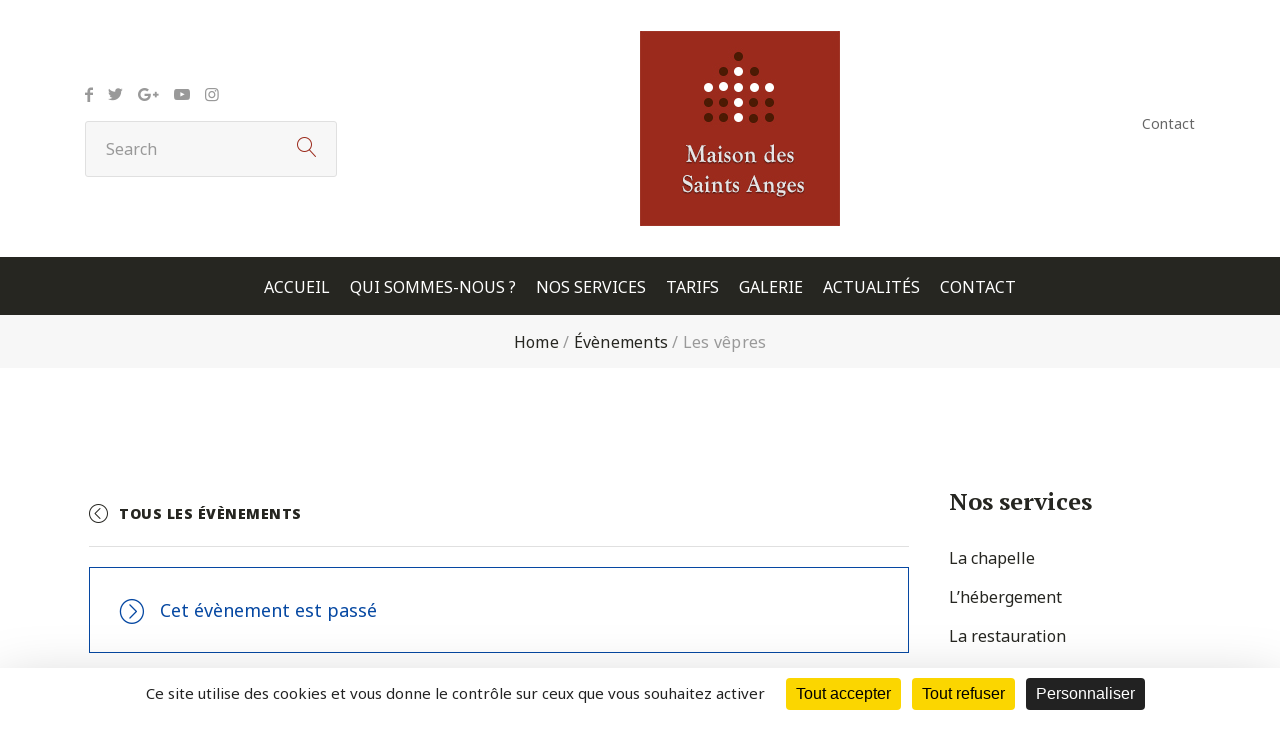

--- FILE ---
content_type: text/html; charset=UTF-8
request_url: https://www.maisonsaintsanges.fr/office-religieux-messe/les-vepres-2021-06-19/
body_size: 16514
content:
<!DOCTYPE html>
<html lang="fr-FR" prefix="og: http://ogp.me/ns# fb: http://ogp.me/ns/fb#">
<head>

	<!-- Basic Page Needs
	==================================================== -->
	<meta charset="UTF-8">
	<link rel="profile" href="http://gmpg.org/xfn/11">
	<link rel="pingback" href="" />

	<!-- Mobile Specific Metas
	==================================================== -->
	<meta name="viewport" content="width=device-width, initial-scale=1">

	<meta name='robots' content='index, follow, max-image-preview:large, max-snippet:-1, max-video-preview:-1' />
<script>
		var tarteaucitronForceLanguage = "fr";
		</script><script type="text/javascript" src="https://tarteaucitron.io/load.js?locale=fr&iswordpress=true&domain=www.maisonsaintsanges.fr&uuid=f40bf45646012597299b286882299fbd5a3b18bd"></script>
	<!-- This site is optimized with the Yoast SEO plugin v19.0 - https://yoast.com/wordpress/plugins/seo/ -->
	<title>Les vêpres - Maison des Saints Anges</title>
	<link rel="canonical" href="https://www.maisonsaintsanges.fr/office-religieux-messe/les-vepres-2021-06-19/" />
	<meta property="og:locale" content="fr_FR" />
	<meta property="og:type" content="article" />
	<meta property="og:title" content="Les vêpres - Maison des Saints Anges" />
	<meta property="og:url" content="https://www.maisonsaintsanges.fr/office-religieux-messe/les-vepres-2021-06-19/" />
	<meta property="og:site_name" content="Maison des Saints Anges" />
	<meta property="og:image" content="https://www.maisonsaintsanges.fr/wp-content/uploads/2019/05/vepres.jpg" />
	<meta property="og:image:width" content="800" />
	<meta property="og:image:height" content="600" />
	<meta property="og:image:type" content="image/jpeg" />
	<meta name="twitter:card" content="summary_large_image" />
	<script type="application/ld+json" class="yoast-schema-graph">{"@context":"https://schema.org","@graph":[{"@type":"Organization","@id":"https://www.maisonsaintsanges.fr/#organization","name":"Maison des Saints Anges","url":"https://www.maisonsaintsanges.fr/","sameAs":[],"logo":{"@type":"ImageObject","inLanguage":"fr-FR","@id":"https://www.maisonsaintsanges.fr/#/schema/logo/image/","url":"https://www.maisonsaintsanges.fr/wp-content/uploads/2019/05/logo-maison-saints-anges-2.jpg","contentUrl":"https://www.maisonsaintsanges.fr/wp-content/uploads/2019/05/logo-maison-saints-anges-2.jpg","width":400,"height":390,"caption":"Maison des Saints Anges"},"image":{"@id":"https://www.maisonsaintsanges.fr/#/schema/logo/image/"}},{"@type":"WebSite","@id":"https://www.maisonsaintsanges.fr/#website","url":"https://www.maisonsaintsanges.fr/","name":"Maison des Saints Anges","description":"","publisher":{"@id":"https://www.maisonsaintsanges.fr/#organization"},"potentialAction":[{"@type":"SearchAction","target":{"@type":"EntryPoint","urlTemplate":"https://www.maisonsaintsanges.fr/?s={search_term_string}"},"query-input":"required name=search_term_string"}],"inLanguage":"fr-FR"},{"@type":"ImageObject","inLanguage":"fr-FR","@id":"https://www.maisonsaintsanges.fr/office-religieux-messe/les-vepres-2021-06-19/#primaryimage","url":"https://www.maisonsaintsanges.fr/wp-content/uploads/2019/05/vepres.jpg","contentUrl":"https://www.maisonsaintsanges.fr/wp-content/uploads/2019/05/vepres.jpg","width":800,"height":600},{"@type":"WebPage","@id":"https://www.maisonsaintsanges.fr/office-religieux-messe/les-vepres-2021-06-19/#webpage","url":"https://www.maisonsaintsanges.fr/office-religieux-messe/les-vepres-2021-06-19/","name":"Les vêpres - Maison des Saints Anges","isPartOf":{"@id":"https://www.maisonsaintsanges.fr/#website"},"primaryImageOfPage":{"@id":"https://www.maisonsaintsanges.fr/office-religieux-messe/les-vepres-2021-06-19/#primaryimage"},"datePublished":"2019-05-02T12:25:13+00:00","dateModified":"2019-05-02T12:25:13+00:00","breadcrumb":{"@id":"https://www.maisonsaintsanges.fr/office-religieux-messe/les-vepres-2021-06-19/#breadcrumb"},"inLanguage":"fr-FR","potentialAction":[{"@type":"ReadAction","target":["https://www.maisonsaintsanges.fr/office-religieux-messe/les-vepres-2021-06-19/"]}]},{"@type":"BreadcrumbList","@id":"https://www.maisonsaintsanges.fr/office-religieux-messe/les-vepres-2021-06-19/#breadcrumb","itemListElement":[{"@type":"ListItem","position":1,"name":"Accueil","item":"https://www.maisonsaintsanges.fr/"},{"@type":"ListItem","position":2,"name":"Évènements","item":"https://www.maisonsaintsanges.fr/offices-religieux-messes/"},{"@type":"ListItem","position":3,"name":"Les vêpres","item":"https://www.maisonsaintsanges.fr/office-religieux-messe/les-vepres/"},{"@type":"ListItem","position":4,"name":"Les vêpres"}]},{"@type":"Event","name":"Les vêpres","description":"","image":{"@id":"https://www.maisonsaintsanges.fr/office-religieux-messe/les-vepres-2021-06-19/#primaryimage"},"url":"https://www.maisonsaintsanges.fr/office-religieux-messe/les-vepres-2021-06-19/","startDate":"2021-06-19T18:15:00+02:00","endDate":"2021-06-19T19:15:00+02:00","location":{"@type":"Place","name":"Maison des Saints Anges","description":"","url":"https://www.maisonsaintsanges.fr/lieu/maison-les-saints-anges/","address":{"@type":"PostalAddress","streetAddress":"6 Rue de la Préfecture","addressLocality":"Mâcon","postalCode":"71000"},"geo":{"@type":"GeoCoordinates","latitude":46.3079619,"longitude":4.8336734},"telephone":"","sameAs":""},"organizer":{"@type":"Person","name":"Maison des Saints Anges","description":"","url":"https://www.maisonsaintsanges.fr/organisateur/maison-les-saints-anges/","telephone":"03 85 38 07 99","email":"c&#111;nt&#97;c&#116;&#64;&#109;&#97;isons&#97;i&#110;&#116;s&#97;&#110;g&#101;s&#46;f&#114;"},"@id":"https://www.maisonsaintsanges.fr/office-religieux-messe/les-vepres-2021-06-19/#event","mainEntityOfPage":{"@id":"https://www.maisonsaintsanges.fr/office-religieux-messe/les-vepres-2021-06-19/#webpage"}}]}</script>
	<!-- / Yoast SEO plugin. -->


<link rel='dns-prefetch' href='//www.googletagmanager.com' />
<link rel='dns-prefetch' href='//fonts.googleapis.com' />
<link rel='dns-prefetch' href='//maxcdn.bootstrapcdn.com' />
<link rel='dns-prefetch' href='//use.fontawesome.com' />
<link rel='dns-prefetch' href='//s.w.org' />
<link rel="alternate" type="application/rss+xml" title="Maison des Saints Anges &raquo; Flux" href="https://www.maisonsaintsanges.fr/feed/" />
<link rel="alternate" type="text/calendar" title="Maison des Saints Anges &raquo; Flux iCal" href="https://www.maisonsaintsanges.fr/offices-religieux-messes/?ical=1" />
<script type="text/javascript">
window._wpemojiSettings = {"baseUrl":"https:\/\/s.w.org\/images\/core\/emoji\/14.0.0\/72x72\/","ext":".png","svgUrl":"https:\/\/s.w.org\/images\/core\/emoji\/14.0.0\/svg\/","svgExt":".svg","source":{"concatemoji":"https:\/\/www.maisonsaintsanges.fr\/wp-includes\/js\/wp-emoji-release.min.js?ver=6.0.11"}};
/*! This file is auto-generated */
!function(e,a,t){var n,r,o,i=a.createElement("canvas"),p=i.getContext&&i.getContext("2d");function s(e,t){var a=String.fromCharCode,e=(p.clearRect(0,0,i.width,i.height),p.fillText(a.apply(this,e),0,0),i.toDataURL());return p.clearRect(0,0,i.width,i.height),p.fillText(a.apply(this,t),0,0),e===i.toDataURL()}function c(e){var t=a.createElement("script");t.src=e,t.defer=t.type="text/javascript",a.getElementsByTagName("head")[0].appendChild(t)}for(o=Array("flag","emoji"),t.supports={everything:!0,everythingExceptFlag:!0},r=0;r<o.length;r++)t.supports[o[r]]=function(e){if(!p||!p.fillText)return!1;switch(p.textBaseline="top",p.font="600 32px Arial",e){case"flag":return s([127987,65039,8205,9895,65039],[127987,65039,8203,9895,65039])?!1:!s([55356,56826,55356,56819],[55356,56826,8203,55356,56819])&&!s([55356,57332,56128,56423,56128,56418,56128,56421,56128,56430,56128,56423,56128,56447],[55356,57332,8203,56128,56423,8203,56128,56418,8203,56128,56421,8203,56128,56430,8203,56128,56423,8203,56128,56447]);case"emoji":return!s([129777,127995,8205,129778,127999],[129777,127995,8203,129778,127999])}return!1}(o[r]),t.supports.everything=t.supports.everything&&t.supports[o[r]],"flag"!==o[r]&&(t.supports.everythingExceptFlag=t.supports.everythingExceptFlag&&t.supports[o[r]]);t.supports.everythingExceptFlag=t.supports.everythingExceptFlag&&!t.supports.flag,t.DOMReady=!1,t.readyCallback=function(){t.DOMReady=!0},t.supports.everything||(n=function(){t.readyCallback()},a.addEventListener?(a.addEventListener("DOMContentLoaded",n,!1),e.addEventListener("load",n,!1)):(e.attachEvent("onload",n),a.attachEvent("onreadystatechange",function(){"complete"===a.readyState&&t.readyCallback()})),(e=t.source||{}).concatemoji?c(e.concatemoji):e.wpemoji&&e.twemoji&&(c(e.twemoji),c(e.wpemoji)))}(window,document,window._wpemojiSettings);
</script>
<style type="text/css">
img.wp-smiley,
img.emoji {
	display: inline !important;
	border: none !important;
	box-shadow: none !important;
	height: 1em !important;
	width: 1em !important;
	margin: 0 0.07em !important;
	vertical-align: -0.1em !important;
	background: none !important;
	padding: 0 !important;
}
</style>
	<link rel='stylesheet' id='tribe-accessibility-css-css'  href='https://www.maisonsaintsanges.fr/wp-content/plugins/the-events-calendar/common/src/resources/css/accessibility.min.css?ver=4.12.5' type='text/css' media='all' />
<link rel='stylesheet' id='tribe-events-full-calendar-style-css'  href='https://www.maisonsaintsanges.fr/wp-content/plugins/the-events-calendar/src/resources/css/tribe-events-full.min.css?ver=5.1.4' type='text/css' media='all' />
<link rel='stylesheet' id='tribe-events-custom-jquery-styles-css'  href='https://www.maisonsaintsanges.fr/wp-content/plugins/the-events-calendar/vendor/jquery/smoothness/jquery-ui-1.8.23.custom.css?ver=5.1.4' type='text/css' media='all' />
<link rel='stylesheet' id='tribe-events-bootstrap-datepicker-css-css'  href='https://www.maisonsaintsanges.fr/wp-content/plugins/the-events-calendar/vendor/bootstrap-datepicker/css/bootstrap-datepicker.standalone.min.css?ver=5.1.4' type='text/css' media='all' />
<link rel='stylesheet' id='tribe-events-calendar-style-css'  href='https://www.maisonsaintsanges.fr/wp-content/plugins/the-events-calendar/src/resources/css/tribe-events-full.min.css?ver=5.1.4' type='text/css' media='all' />
<link rel='stylesheet' id='tribe-events-calendar-full-mobile-style-css'  href='https://www.maisonsaintsanges.fr/wp-content/plugins/the-events-calendar/src/resources/css/tribe-events-full-mobile.min.css?ver=5.1.4' type='text/css' media='only screen and (max-width: 768px)' />
<link rel='stylesheet' id='tribe-common-skeleton-style-css'  href='https://www.maisonsaintsanges.fr/wp-content/plugins/the-events-calendar/common/src/resources/css/common-skeleton.min.css?ver=4.12.5' type='text/css' media='all' />
<link rel='stylesheet' id='tribe-tooltip-css'  href='https://www.maisonsaintsanges.fr/wp-content/plugins/the-events-calendar/common/src/resources/css/tooltip.min.css?ver=4.12.5' type='text/css' media='all' />
<link rel='stylesheet' id='wp-block-library-css'  href='https://www.maisonsaintsanges.fr/wp-includes/css/dist/block-library/style.min.css?ver=6.0.11' type='text/css' media='all' />
<style id='global-styles-inline-css' type='text/css'>
body{--wp--preset--color--black: #000000;--wp--preset--color--cyan-bluish-gray: #abb8c3;--wp--preset--color--white: #ffffff;--wp--preset--color--pale-pink: #f78da7;--wp--preset--color--vivid-red: #cf2e2e;--wp--preset--color--luminous-vivid-orange: #ff6900;--wp--preset--color--luminous-vivid-amber: #fcb900;--wp--preset--color--light-green-cyan: #7bdcb5;--wp--preset--color--vivid-green-cyan: #00d084;--wp--preset--color--pale-cyan-blue: #8ed1fc;--wp--preset--color--vivid-cyan-blue: #0693e3;--wp--preset--color--vivid-purple: #9b51e0;--wp--preset--gradient--vivid-cyan-blue-to-vivid-purple: linear-gradient(135deg,rgba(6,147,227,1) 0%,rgb(155,81,224) 100%);--wp--preset--gradient--light-green-cyan-to-vivid-green-cyan: linear-gradient(135deg,rgb(122,220,180) 0%,rgb(0,208,130) 100%);--wp--preset--gradient--luminous-vivid-amber-to-luminous-vivid-orange: linear-gradient(135deg,rgba(252,185,0,1) 0%,rgba(255,105,0,1) 100%);--wp--preset--gradient--luminous-vivid-orange-to-vivid-red: linear-gradient(135deg,rgba(255,105,0,1) 0%,rgb(207,46,46) 100%);--wp--preset--gradient--very-light-gray-to-cyan-bluish-gray: linear-gradient(135deg,rgb(238,238,238) 0%,rgb(169,184,195) 100%);--wp--preset--gradient--cool-to-warm-spectrum: linear-gradient(135deg,rgb(74,234,220) 0%,rgb(151,120,209) 20%,rgb(207,42,186) 40%,rgb(238,44,130) 60%,rgb(251,105,98) 80%,rgb(254,248,76) 100%);--wp--preset--gradient--blush-light-purple: linear-gradient(135deg,rgb(255,206,236) 0%,rgb(152,150,240) 100%);--wp--preset--gradient--blush-bordeaux: linear-gradient(135deg,rgb(254,205,165) 0%,rgb(254,45,45) 50%,rgb(107,0,62) 100%);--wp--preset--gradient--luminous-dusk: linear-gradient(135deg,rgb(255,203,112) 0%,rgb(199,81,192) 50%,rgb(65,88,208) 100%);--wp--preset--gradient--pale-ocean: linear-gradient(135deg,rgb(255,245,203) 0%,rgb(182,227,212) 50%,rgb(51,167,181) 100%);--wp--preset--gradient--electric-grass: linear-gradient(135deg,rgb(202,248,128) 0%,rgb(113,206,126) 100%);--wp--preset--gradient--midnight: linear-gradient(135deg,rgb(2,3,129) 0%,rgb(40,116,252) 100%);--wp--preset--duotone--dark-grayscale: url('#wp-duotone-dark-grayscale');--wp--preset--duotone--grayscale: url('#wp-duotone-grayscale');--wp--preset--duotone--purple-yellow: url('#wp-duotone-purple-yellow');--wp--preset--duotone--blue-red: url('#wp-duotone-blue-red');--wp--preset--duotone--midnight: url('#wp-duotone-midnight');--wp--preset--duotone--magenta-yellow: url('#wp-duotone-magenta-yellow');--wp--preset--duotone--purple-green: url('#wp-duotone-purple-green');--wp--preset--duotone--blue-orange: url('#wp-duotone-blue-orange');--wp--preset--font-size--small: 13px;--wp--preset--font-size--medium: 20px;--wp--preset--font-size--large: 36px;--wp--preset--font-size--x-large: 42px;}.has-black-color{color: var(--wp--preset--color--black) !important;}.has-cyan-bluish-gray-color{color: var(--wp--preset--color--cyan-bluish-gray) !important;}.has-white-color{color: var(--wp--preset--color--white) !important;}.has-pale-pink-color{color: var(--wp--preset--color--pale-pink) !important;}.has-vivid-red-color{color: var(--wp--preset--color--vivid-red) !important;}.has-luminous-vivid-orange-color{color: var(--wp--preset--color--luminous-vivid-orange) !important;}.has-luminous-vivid-amber-color{color: var(--wp--preset--color--luminous-vivid-amber) !important;}.has-light-green-cyan-color{color: var(--wp--preset--color--light-green-cyan) !important;}.has-vivid-green-cyan-color{color: var(--wp--preset--color--vivid-green-cyan) !important;}.has-pale-cyan-blue-color{color: var(--wp--preset--color--pale-cyan-blue) !important;}.has-vivid-cyan-blue-color{color: var(--wp--preset--color--vivid-cyan-blue) !important;}.has-vivid-purple-color{color: var(--wp--preset--color--vivid-purple) !important;}.has-black-background-color{background-color: var(--wp--preset--color--black) !important;}.has-cyan-bluish-gray-background-color{background-color: var(--wp--preset--color--cyan-bluish-gray) !important;}.has-white-background-color{background-color: var(--wp--preset--color--white) !important;}.has-pale-pink-background-color{background-color: var(--wp--preset--color--pale-pink) !important;}.has-vivid-red-background-color{background-color: var(--wp--preset--color--vivid-red) !important;}.has-luminous-vivid-orange-background-color{background-color: var(--wp--preset--color--luminous-vivid-orange) !important;}.has-luminous-vivid-amber-background-color{background-color: var(--wp--preset--color--luminous-vivid-amber) !important;}.has-light-green-cyan-background-color{background-color: var(--wp--preset--color--light-green-cyan) !important;}.has-vivid-green-cyan-background-color{background-color: var(--wp--preset--color--vivid-green-cyan) !important;}.has-pale-cyan-blue-background-color{background-color: var(--wp--preset--color--pale-cyan-blue) !important;}.has-vivid-cyan-blue-background-color{background-color: var(--wp--preset--color--vivid-cyan-blue) !important;}.has-vivid-purple-background-color{background-color: var(--wp--preset--color--vivid-purple) !important;}.has-black-border-color{border-color: var(--wp--preset--color--black) !important;}.has-cyan-bluish-gray-border-color{border-color: var(--wp--preset--color--cyan-bluish-gray) !important;}.has-white-border-color{border-color: var(--wp--preset--color--white) !important;}.has-pale-pink-border-color{border-color: var(--wp--preset--color--pale-pink) !important;}.has-vivid-red-border-color{border-color: var(--wp--preset--color--vivid-red) !important;}.has-luminous-vivid-orange-border-color{border-color: var(--wp--preset--color--luminous-vivid-orange) !important;}.has-luminous-vivid-amber-border-color{border-color: var(--wp--preset--color--luminous-vivid-amber) !important;}.has-light-green-cyan-border-color{border-color: var(--wp--preset--color--light-green-cyan) !important;}.has-vivid-green-cyan-border-color{border-color: var(--wp--preset--color--vivid-green-cyan) !important;}.has-pale-cyan-blue-border-color{border-color: var(--wp--preset--color--pale-cyan-blue) !important;}.has-vivid-cyan-blue-border-color{border-color: var(--wp--preset--color--vivid-cyan-blue) !important;}.has-vivid-purple-border-color{border-color: var(--wp--preset--color--vivid-purple) !important;}.has-vivid-cyan-blue-to-vivid-purple-gradient-background{background: var(--wp--preset--gradient--vivid-cyan-blue-to-vivid-purple) !important;}.has-light-green-cyan-to-vivid-green-cyan-gradient-background{background: var(--wp--preset--gradient--light-green-cyan-to-vivid-green-cyan) !important;}.has-luminous-vivid-amber-to-luminous-vivid-orange-gradient-background{background: var(--wp--preset--gradient--luminous-vivid-amber-to-luminous-vivid-orange) !important;}.has-luminous-vivid-orange-to-vivid-red-gradient-background{background: var(--wp--preset--gradient--luminous-vivid-orange-to-vivid-red) !important;}.has-very-light-gray-to-cyan-bluish-gray-gradient-background{background: var(--wp--preset--gradient--very-light-gray-to-cyan-bluish-gray) !important;}.has-cool-to-warm-spectrum-gradient-background{background: var(--wp--preset--gradient--cool-to-warm-spectrum) !important;}.has-blush-light-purple-gradient-background{background: var(--wp--preset--gradient--blush-light-purple) !important;}.has-blush-bordeaux-gradient-background{background: var(--wp--preset--gradient--blush-bordeaux) !important;}.has-luminous-dusk-gradient-background{background: var(--wp--preset--gradient--luminous-dusk) !important;}.has-pale-ocean-gradient-background{background: var(--wp--preset--gradient--pale-ocean) !important;}.has-electric-grass-gradient-background{background: var(--wp--preset--gradient--electric-grass) !important;}.has-midnight-gradient-background{background: var(--wp--preset--gradient--midnight) !important;}.has-small-font-size{font-size: var(--wp--preset--font-size--small) !important;}.has-medium-font-size{font-size: var(--wp--preset--font-size--medium) !important;}.has-large-font-size{font-size: var(--wp--preset--font-size--large) !important;}.has-x-large-font-size{font-size: var(--wp--preset--font-size--x-large) !important;}
</style>
<link rel='stylesheet' id='contact-form-7-css'  href='https://www.maisonsaintsanges.fr/wp-content/plugins/contact-form-7/includes/css/styles.css?ver=5.5.6.1' type='text/css' media='all' />
<link rel='stylesheet' id='foobox-free-min-css'  href='https://www.maisonsaintsanges.fr/wp-content/plugins/foobox-image-lightbox/free/css/foobox.free.min.css?ver=2.7.17' type='text/css' media='all' />
<link rel='stylesheet' id='rs-plugin-settings-css'  href='https://www.maisonsaintsanges.fr/wp-content/plugins/revslider/public/assets/css/rs6.css?ver=6.2.1' type='text/css' media='all' />
<style id='rs-plugin-settings-inline-css' type='text/css'>
#rs-demo-id {}
</style>
<link rel='stylesheet' id='font-linearicons-css'  href='https://www.maisonsaintsanges.fr/wp-content/themes/churhius/css/linear-icons.css?ver=1' type='text/css' media='all' />
<link rel='stylesheet' id='font-churhius-icons-css'  href='https://www.maisonsaintsanges.fr/wp-content/themes/churhius/fonts/churhius-icon-font/icons.css?ver=1' type='text/css' media='all' />
<link rel='stylesheet' id='font-fontello-css'  href='https://www.maisonsaintsanges.fr/wp-content/themes/churhius/css/fontello.min.css?ver=1' type='text/css' media='all' />
<link rel='stylesheet' id='churhius-style-css'  href='https://www.maisonsaintsanges.fr/wp-content/themes/churhius/style.css?ver=6.0.11' type='text/css' media='all' />
<link rel='stylesheet' id='churhius-child-style-css'  href='https://www.maisonsaintsanges.fr/wp-content/themes/maisonsaintsanges/style.css?ver=6.0.11' type='text/css' media='all' />
<link rel='stylesheet' id='js_composer_front-css'  href='https://www.maisonsaintsanges.fr/wp-content/plugins/js_composer/assets/css/js_composer.min.css?ver=6.9.0' type='text/css' media='all' />
<link rel='stylesheet' id='churhius-js-composer-front-css'  href='https://www.maisonsaintsanges.fr/wp-content/themes/churhius/includes/integrations/composer/css/css_composer_front.css?ver=6.9.0' type='text/css' media='all' />
<link rel='stylesheet' id='churhius-sermons-mod-css'  href='https://www.maisonsaintsanges.fr/wp-content/themes/churhius/includes/integrations/sermons/css/sermons.min.css?ver=6.0.11' type='text/css' media='all' />
<link rel='stylesheet' id='churhius-events-mod-css'  href='https://www.maisonsaintsanges.fr/wp-content/themes/churhius/includes/integrations/events/css/events.min.css?ver=6.0.11' type='text/css' media='all' />
<link rel='stylesheet' id='owl-carousel-css'  href='https://www.maisonsaintsanges.fr/wp-content/themes/churhius/css/owl.carousel.min.css?ver=6.0.11' type='text/css' media='all' />
<link rel='stylesheet' id='fancybox-css'  href='https://www.maisonsaintsanges.fr/wp-content/themes/churhius/js/libs/fancybox/jquery.fancybox.css?ver=6.0.11' type='text/css' media='all' />
<link rel='stylesheet' id='magnific-popup-css'  href='https://www.maisonsaintsanges.fr/wp-content/themes/churhius/js/libs/magnific/magnific-popup.css?ver=6.0.11' type='text/css' media='all' />
<link rel='stylesheet' id='chosen-css'  href='https://www.maisonsaintsanges.fr/wp-content/themes/churhius/js/libs/jquery-chosen/chosen.css?ver=6.0.11' type='text/css' media='all' />
<link rel='stylesheet' id='bootstrap-css'  href='https://www.maisonsaintsanges.fr/wp-content/themes/churhius/css/bootstrap-grid.min.css?ver=4' type='text/css' media='all' />
<link rel='stylesheet' id='font-fontawesome-css'  href='https://www.maisonsaintsanges.fr/wp-content/themes/churhius/css/fontawesome.min.css?ver=1' type='text/css' media='all' />
<link rel='stylesheet' id='churhius-responsive-css'  href='https://www.maisonsaintsanges.fr/wp-content/themes/churhius/css/responsive.min.css?ver=1' type='text/css' media='all' />
<link rel='stylesheet' id='churhius-skin-css'  href='https://www.maisonsaintsanges.fr/wp-content/uploads/dynamic_churhius_dir/skin_1.css?ver=6184fe4614402' type='text/css' media='all' />
<link rel='stylesheet' id='churhius-google-fonts-css'  href='//fonts.googleapis.com/css?family=Noto+Sans%3A300%2C300italic%2C400%2C400italic%2C500%2C600%2C600italic%2C700%2C700italic%2C900%2C900italic%257C%7CPT+Serif%3A300%2C300italic%2C400%2C400italic%2C500%2C600%2C600italic%2C700%2C700italic%2C900%2C900italic%257C&#038;subset&#038;ver=6.0.11' type='text/css' media='all' />
<link rel='stylesheet' id='cff-css'  href='https://www.maisonsaintsanges.fr/wp-content/plugins/custom-facebook-feed/assets/css/cff-style.min.css?ver=4.1.4' type='text/css' media='all' />
<link rel='stylesheet' id='sb-font-awesome-css'  href='https://maxcdn.bootstrapcdn.com/font-awesome/4.7.0/css/font-awesome.min.css?ver=6.0.11' type='text/css' media='all' />
<link rel='stylesheet' id='vc_plugin_table_style_css-css'  href='https://www.maisonsaintsanges.fr/wp-content/plugins/easy-tables-vc/assets/css/style.css?ver=1.0.0' type='text/css' media='all' />
<link rel='stylesheet' id='vc_plugin_themes_css-css'  href='https://www.maisonsaintsanges.fr/wp-content/plugins/easy-tables-vc/assets/css/themes.css?ver=6.0.11' type='text/css' media='all' />
<link rel='stylesheet' id='font-awesome-official-css'  href='https://use.fontawesome.com/releases/v6.1.2/css/all.css' type='text/css' media='all' integrity="sha384-fZCoUih8XsaUZnNDOiLqnby1tMJ0sE7oBbNk2Xxf5x8Z4SvNQ9j83vFMa/erbVrV" crossorigin="anonymous" />
<link rel='stylesheet' id='jquery-lazyloadxt-spinner-css-css'  href='//www.maisonsaintsanges.fr/wp-content/plugins/a3-lazy-load/assets/css/jquery.lazyloadxt.spinner.css?ver=6.0.11' type='text/css' media='all' />
<link rel='stylesheet' id='font-awesome-official-v4shim-css'  href='https://use.fontawesome.com/releases/v6.1.2/css/v4-shims.css' type='text/css' media='all' integrity="sha384-iW7MVRJO9Fj06GFbRcMqdZBcVQhjBWlVXUjtY7XCppA+DZUoHBQ7B8VB+EjXUkPV" crossorigin="anonymous" />
<script type='text/javascript' id='jquery-core-js-extra'>
/* <![CDATA[ */
var churhius_global_vars = {"template_base_uri":"https:\/\/www.maisonsaintsanges.fr\/wp-content\/themes\/churhius\/","ajax_nonce":"580aeef058","ajaxurl":"https:\/\/www.maisonsaintsanges.fr\/wp-admin\/admin-ajax.php","access_token":"7878061765.1677ed0.a39656f498874ea1b1cb246e6a534dc5","rtl":"0"};
/* ]]> */
</script>
<script type='text/javascript' src='https://www.maisonsaintsanges.fr/wp-includes/js/jquery/jquery.min.js?ver=3.6.0' id='jquery-core-js'></script>
<script type='text/javascript' src='https://www.maisonsaintsanges.fr/wp-includes/js/jquery/jquery-migrate.min.js?ver=3.3.2' id='jquery-migrate-js'></script>
<script type='text/javascript' src='https://www.maisonsaintsanges.fr/wp-content/plugins/the-events-calendar/vendor/php-date-formatter/js/php-date-formatter.min.js?ver=5.1.4' id='tribe-events-php-date-formatter-js'></script>
<script type='text/javascript' src='https://www.maisonsaintsanges.fr/wp-content/plugins/the-events-calendar/common/vendor/momentjs/moment.min.js?ver=4.12.5' id='tribe-moment-js'></script>
<script type='text/javascript' id='tribe-events-dynamic-js-extra'>
/* <![CDATA[ */
var tribe_dynamic_help_text = {"date_with_year":"j F Y","date_no_year":"j F","datepicker_format":"d\/m\/Y","datepicker_format_index":"4","days":["dimanche","lundi","mardi","mercredi","jeudi","vendredi","samedi"],"daysShort":["dim","lun","mar","mer","jeu","ven","sam"],"months":["janvier","f\u00e9vrier","mars","avril","mai","juin","juillet","ao\u00fbt","septembre","octobre","novembre","d\u00e9cembre"],"monthsShort":["Jan","Feb","Mar","Apr","mai","Jun","Jul","Aug","Sep","Oct","Nov","Dec"],"msgs":"[\"Cet \\u00e9v\\u00e8nement a lieu le %%startdatewithyear%% de %%starttime%% \\u00e0 %%endtime%%.\",\"Cet \\u00e9v\\u00e8nement commence \\u00e0 %%starttime%% le %%startdatewithyear%%.\",\"Cet \\u00e9v\\u00e8nement durera toute la journ\\u00e9e du %%startdatewithyear%%.\",\"Cet \\u00e9v\\u00e8nement commence \\u00e0 %%starttime%% le %%startdatenoyear%% et se termine \\u00e0 %%endtime%% le %%enddatewithyear%%\",\"Cet \\u00e9v\\u00e8nement commence \\u00e0 %%starttime%% le %%startdatenoyear%% et se termine le %%enddatewithyear%%\",\"Cet \\u00e9v\\u00e8nement dure toute la journ\\u00e9e du %%startdatenoyear%% au %%enddatewithyear%%.\"]"};
/* ]]> */
</script>
<script type='text/javascript' src='https://www.maisonsaintsanges.fr/wp-content/plugins/the-events-calendar/src/resources/js/events-dynamic.min.js?ver=5.1.4' id='tribe-events-dynamic-js'></script>
<script type='text/javascript' src='https://www.maisonsaintsanges.fr/wp-content/plugins/the-events-calendar/vendor/bootstrap-datepicker/js/bootstrap-datepicker.min.js?ver=5.1.4' id='tribe-events-bootstrap-datepicker-js'></script>
<script type='text/javascript' src='https://www.maisonsaintsanges.fr/wp-content/plugins/the-events-calendar/vendor/jquery-resize/jquery.ba-resize.min.js?ver=5.1.4' id='tribe-events-jquery-resize-js'></script>
<script type='text/javascript' src='https://www.maisonsaintsanges.fr/wp-content/plugins/the-events-calendar/vendor/jquery-placeholder/jquery.placeholder.min.js?ver=5.1.4' id='jquery-placeholder-js'></script>
<script type='text/javascript' id='tribe-events-calendar-script-js-extra'>
/* <![CDATA[ */
var tribe_js_config = {"permalink_settings":"\/%year%\/%monthnum%\/%day%\/%postname%\/","events_post_type":"tribe_events","events_base":"https:\/\/www.maisonsaintsanges.fr\/offices-religieux-messes\/","update_urls":{"shortcode":{"list":true,"month":true,"day":true}},"debug":""};
/* ]]> */
</script>
<script type='text/javascript' src='https://www.maisonsaintsanges.fr/wp-content/plugins/the-events-calendar/src/resources/js/tribe-events.min.js?ver=5.1.4' id='tribe-events-calendar-script-js'></script>
<script type='text/javascript' src='https://www.maisonsaintsanges.fr/wp-content/plugins/the-events-calendar/src/resources/js/tribe-events-bar.min.js?ver=5.1.4' id='tribe-events-bar-js'></script>
<script type='text/javascript' src='https://www.maisonsaintsanges.fr/wp-content/themes/churhius/includes/integrations/sermons/js/sermons.min.js?ver=6.0.11' id='churhius-sermons-mod-js'></script>
<script type='text/javascript' src='https://www.maisonsaintsanges.fr/wp-content/themes/churhius/js/libs/jquery.modernizr.min.js?ver=6.0.11' id='modernizr-js'></script>
<script type='text/javascript' src='//maps.googleapis.com/maps/api/js?language=fr&#038;libraries=places&#038;key&#038;key=AIzaSyBQ6ptbKD5j8C6zSkK8ZcgN08fdFm7LgoM&#038;ver=3.exp' id='google-maps-js'></script>
<script type='text/javascript' src='https://www.maisonsaintsanges.fr/wp-content/themes/churhius/js/libs/vue.min.js?ver=6.0.11' id='vue-js'></script>
<script type='text/javascript' src='https://www.maisonsaintsanges.fr/wp-content/themes/churhius/js/libs/axios.min.js?ver=6.0.11' id='axios-js'></script>
<script type='text/javascript' id='foobox-free-min-js-before'>
/* Run FooBox FREE (v2.7.17) */
var FOOBOX = window.FOOBOX = {
	ready: true,
	disableOthers: false,
	o: {wordpress: { enabled: true }, countMessage:'image %index of %total', excludes:'.fbx-link,.nofoobox,.nolightbox,a[href*="pinterest.com/pin/create/button/"]', affiliate : { enabled: false }},
	selectors: [
		".foogallery-container.foogallery-lightbox-foobox", ".foogallery-container.foogallery-lightbox-foobox-free", ".gallery", ".wp-block-gallery", ".wp-caption", ".wp-block-image", "a:has(img[class*=wp-image-])", ".foobox"
	],
	pre: function( $ ){
		// Custom JavaScript (Pre)
		
	},
	post: function( $ ){
		// Custom JavaScript (Post)
		
		// Custom Captions Code
		
	},
	custom: function( $ ){
		// Custom Extra JS
		
	}
};
</script>
<script type='text/javascript' src='https://www.maisonsaintsanges.fr/wp-content/plugins/foobox-image-lightbox/free/js/foobox.free.min.js?ver=2.7.17' id='foobox-free-min-js'></script>

<!-- Extrait de code de la balise Google (gtag.js) ajouté par Site Kit -->

<!-- Extrait Google Analytics ajouté par Site Kit -->
<script type='text/javascript' src='https://www.googletagmanager.com/gtag/js?id=GT-WV3W9VC' id='google_gtagjs-js' async></script>
<script type='text/javascript' id='google_gtagjs-js-after'>
window.dataLayer = window.dataLayer || [];function gtag(){dataLayer.push(arguments);}
gtag("set","linker",{"domains":["www.maisonsaintsanges.fr"]});
gtag("js", new Date());
gtag("set", "developer_id.dZTNiMT", true);
gtag("config", "GT-WV3W9VC");
</script>

<!-- Extrait de code de la balise Google de fin (gtag.js) ajouté par Site Kit -->
<link rel="https://api.w.org/" href="https://www.maisonsaintsanges.fr/wp-json/" /><link rel="EditURI" type="application/rsd+xml" title="RSD" href="https://www.maisonsaintsanges.fr/xmlrpc.php?rsd" />
<link rel="wlwmanifest" type="application/wlwmanifest+xml" href="https://www.maisonsaintsanges.fr/wp-includes/wlwmanifest.xml" /> 
<meta name="generator" content="WordPress 6.0.11" />
<link rel='shortlink' href='https://www.maisonsaintsanges.fr/?p=9241' />
<link rel="alternate" type="application/json+oembed" href="https://www.maisonsaintsanges.fr/wp-json/oembed/1.0/embed?url=https%3A%2F%2Fwww.maisonsaintsanges.fr%2Foffice-religieux-messe%2Fles-vepres-2021-06-19%2F" />
<link rel="alternate" type="text/xml+oembed" href="https://www.maisonsaintsanges.fr/wp-json/oembed/1.0/embed?url=https%3A%2F%2Fwww.maisonsaintsanges.fr%2Foffice-religieux-messe%2Fles-vepres-2021-06-19%2F&#038;format=xml" />
<meta name="generator" content="Redux 4.4.17" /><meta name="generator" content="Site Kit by Google 1.129.1" /><meta name="tec-api-version" content="v1"><meta name="tec-api-origin" content="https://www.maisonsaintsanges.fr"><link rel="https://theeventscalendar.com/" href="https://www.maisonsaintsanges.fr/wp-json/tribe/events/v1/events/9241" />		<style type="text/css">
			
			
					</style>

		<meta name="generator" content="Powered by WPBakery Page Builder - drag and drop page builder for WordPress."/>
<meta name="generator" content="Powered by Slider Revolution 6.2.1 - responsive, Mobile-Friendly Slider Plugin for WordPress with comfortable drag and drop interface." />
<link rel="icon" href="https://www.maisonsaintsanges.fr/wp-content/uploads/2019/05/cropped-logo-maison-saints-anges-2-32x32.jpg" sizes="32x32" />
<link rel="icon" href="https://www.maisonsaintsanges.fr/wp-content/uploads/2019/05/cropped-logo-maison-saints-anges-2-192x192.jpg" sizes="192x192" />
<link rel="apple-touch-icon" href="https://www.maisonsaintsanges.fr/wp-content/uploads/2019/05/cropped-logo-maison-saints-anges-2-180x180.jpg" />
<meta name="msapplication-TileImage" content="https://www.maisonsaintsanges.fr/wp-content/uploads/2019/05/cropped-logo-maison-saints-anges-2-270x270.jpg" />
<script type="text/javascript">function setREVStartSize(e){			
			try {								
				var pw = document.getElementById(e.c).parentNode.offsetWidth,
					newh;
				pw = pw===0 || isNaN(pw) ? window.innerWidth : pw;
				e.tabw = e.tabw===undefined ? 0 : parseInt(e.tabw);
				e.thumbw = e.thumbw===undefined ? 0 : parseInt(e.thumbw);
				e.tabh = e.tabh===undefined ? 0 : parseInt(e.tabh);
				e.thumbh = e.thumbh===undefined ? 0 : parseInt(e.thumbh);
				e.tabhide = e.tabhide===undefined ? 0 : parseInt(e.tabhide);
				e.thumbhide = e.thumbhide===undefined ? 0 : parseInt(e.thumbhide);
				e.mh = e.mh===undefined || e.mh=="" || e.mh==="auto" ? 0 : parseInt(e.mh,0);		
				if(e.layout==="fullscreen" || e.l==="fullscreen") 						
					newh = Math.max(e.mh,window.innerHeight);				
				else{					
					e.gw = Array.isArray(e.gw) ? e.gw : [e.gw];
					for (var i in e.rl) if (e.gw[i]===undefined || e.gw[i]===0) e.gw[i] = e.gw[i-1];					
					e.gh = e.el===undefined || e.el==="" || (Array.isArray(e.el) && e.el.length==0)? e.gh : e.el;
					e.gh = Array.isArray(e.gh) ? e.gh : [e.gh];
					for (var i in e.rl) if (e.gh[i]===undefined || e.gh[i]===0) e.gh[i] = e.gh[i-1];
										
					var nl = new Array(e.rl.length),
						ix = 0,						
						sl;					
					e.tabw = e.tabhide>=pw ? 0 : e.tabw;
					e.thumbw = e.thumbhide>=pw ? 0 : e.thumbw;
					e.tabh = e.tabhide>=pw ? 0 : e.tabh;
					e.thumbh = e.thumbhide>=pw ? 0 : e.thumbh;					
					for (var i in e.rl) nl[i] = e.rl[i]<window.innerWidth ? 0 : e.rl[i];
					sl = nl[0];									
					for (var i in nl) if (sl>nl[i] && nl[i]>0) { sl = nl[i]; ix=i;}															
					var m = pw>(e.gw[ix]+e.tabw+e.thumbw) ? 1 : (pw-(e.tabw+e.thumbw)) / (e.gw[ix]);					

					newh =  (e.type==="carousel" && e.justify==="true" ? e.gh[ix] : (e.gh[ix] * m)) + (e.tabh + e.thumbh);
				}			
				
				if(window.rs_init_css===undefined) window.rs_init_css = document.head.appendChild(document.createElement("style"));					
				document.getElementById(e.c).height = newh;
				window.rs_init_css.innerHTML += "#"+e.c+"_wrapper { height: "+newh+"px }";				
			} catch(e){
				console.log("Failure at Presize of Slider:" + e)
			}					   
		  };</script>
		<style type="text/css" id="wp-custom-css">
			.breadcrumbs-wrap.style-3, .breadcrumbs-wrap.style-4 {
    padding: 174px 0 100px !important;
}

@media (max-width: 767px) {
.breadcrumbs-wrap.style-3:not(.no-title) {
    padding-bottom: 30%;
}
}

.tribe-events-meta-group.tribe-events-meta-group-venue {
    margin-top: 25px;
}

.entry-author, .entry-comments {
	display: none !important;
}

.header-btns .head-btn:nth-child(2n) {
    display: none;
}

#cff.cff-palette-1 .cff-item, #cff.cff-palette-1 .cff-item.cff-box, #cff.cff-palette-1 .cff-item.cff-box:first-child, #cff.cff-palette-1 .cff-album-item {
    background-color: #FFFFFF;
    border-radius: 20px;
}

.tabs .tabs-content {
	height: 800px;
}

.ctm-buton {
	background-color: #9B2A1C !important;
	padding : 15px 25px;
	color: white;
	cursor: pointer;
}		</style>
		<noscript><style> .wpb_animate_when_almost_visible { opacity: 1; }</style></noscript>
<!-- START - Open Graph and Twitter Card Tags 3.3.3 -->
 <!-- Facebook Open Graph -->
  <meta property="og:locale" content="fr_FR"/>
  <meta property="og:site_name" content="Maison des Saints Anges"/>
  <meta property="og:title" content="Les vêpres - Maison des Saints Anges"/>
  <meta property="og:url" content="https://www.maisonsaintsanges.fr/office-religieux-messe/les-vepres-2021-06-19/"/>
  <meta property="og:type" content="article"/>
  <meta property="og:description" content="Les vêpres - Maison des Saints Anges"/>
 <!-- Google+ / Schema.org -->
  <meta itemprop="name" content="Les vêpres - Maison des Saints Anges"/>
  <meta itemprop="headline" content="Les vêpres - Maison des Saints Anges"/>
  <meta itemprop="description" content="Les vêpres - Maison des Saints Anges"/>
  <!--<meta itemprop="publisher" content="Maison des Saints Anges"/>--> <!-- To solve: The attribute publisher.itemtype has an invalid value -->
 <!-- Twitter Cards -->
  <meta name="twitter:title" content="Les vêpres - Maison des Saints Anges"/>
  <meta name="twitter:url" content="https://www.maisonsaintsanges.fr/office-religieux-messe/les-vepres-2021-06-19/"/>
  <meta name="twitter:description" content="Les vêpres - Maison des Saints Anges"/>
  <meta name="twitter:card" content="summary_large_image"/>
 <!-- SEO -->
 <!-- Misc. tags -->
 <!-- is_singular | yoast_seo -->
<!-- END - Open Graph and Twitter Card Tags 3.3.3 -->
	

</head>

<body class="tribe_events-template-default single single-tribe_events postid-9241 tribe-no-js composer sermons events header-style-3 right-sidebar wpb-js-composer js-comp-ver-6.9.0 vc_responsive events-single tribe-events-style-full elementor-default elementor-kit-9527 tribe-theme-parent-churhius tribe-theme-child-maisonsaintsanges page-template-page-php singular">


<div id="wrapper" class="wrapper-container">

	<nav id="mobile-advanced" class="mobile-advanced"></nav>

	
	<!-- - - - - - - - - - - - - - Header - - - - - - - - - - - - - - - - -->

	<header id="header" class="header sticky-header style-3">
		

<div class="top-header container wide">

	<div class="top-head-col">

		
			<ul class="social-icons">

									<li><a title="Facebook" href="#"><i class="icon-facebook"></i></a></li>
				
									<li><a title="Twitter" href="#"><i class="icon-twitter"></i></a></li>
				
									<li><a title="Google+" href="#"><i class="icon-gplus-3"></i></a></li>
				
									<li><a title="Youtube" href="#"><i class="icon-youtube-play"></i></a></li>
				
									<li><a title="Instagram" href="#"><i class="icon-instagram-5"></i></a></li>
				
			</ul>

		
					<form class="search-form" method="get" action="https://www.maisonsaintsanges.fr/">
				<input type="text"  autocomplete="off" id="s" name="s" placeholder="Search">
				<button type="submit"><i class="licon-magnifier"></i></button>
			</form>
		
	</div><!--/ .top-head-col-->

	<!-- logo -->
	<div class="logo-wrap">
		
			<a class="logo" href="https://www.maisonsaintsanges.fr/" title="Maison des Saints Anges - " rel="home">
				<img class="standard-logo" src="//www.maisonsaintsanges.fr/wp-content/uploads/2019/05/logo-maison-saints-anges.jpg" srcset="//www.maisonsaintsanges.fr/wp-content/uploads/2019/05/logo-maison-saints-anges-2.jpg 2x" alt="Maison des Saints Anges" />			</a>

			</div><!--/ .logo-wrap-->

	<!-- header buttons -->

	<div class="header-btns">

		<div class="head-btn">
			<ul id="menu-secondary-menu" class="header-actions"><li id="nav-menu-item-1805" class="menu-item menu-item-type-post_type menu-item-object-page  "><a href="https://www.maisonsaintsanges.fr/contact/">Contact</a></li>
</ul>		</div>

		<!-- button -->
					<div class="head-btn">
				<a href="" class="btn btn-big btn-no-arrow btn-style-3">Give <span>Online</span></a>
			</div>
		
	</div><!--/ .header-btns-->

</div><!--/ .top-header-->

<div class="menu-holder">

	<div class="container wide">

		<div class="menu-wrap">

			<div class="nav-item">
				<nav id="main-navigation" class="main-navigation">
					<ul id="menu-primary-menu" class=""><li id="nav-menu-item-1749" class="menu-item menu-item-type-post_type menu-item-object-page menu-item-home  default-dropdown"><a href="https://www.maisonsaintsanges.fr/">Accueil</a></li>
<li id="nav-menu-item-1787" class="menu-item menu-item-type-post_type menu-item-object-page  default-dropdown"><a href="https://www.maisonsaintsanges.fr/qui-sommes-nous/">Qui sommes-nous ?</a></li>
<li id="nav-menu-item-1794" class="menu-item menu-item-type-post_type menu-item-object-page  default-dropdown"><a href="https://www.maisonsaintsanges.fr/nos-services/">Nos services</a></li>
<li id="nav-menu-item-9786" class="menu-item menu-item-type-custom menu-item-object-custom  default-dropdown"><a href="/nos-services/#tarifs">Tarifs</a></li>
<li id="nav-menu-item-1783" class="menu-item menu-item-type-post_type menu-item-object-page  default-dropdown"><a href="https://www.maisonsaintsanges.fr/galerie/">Galerie</a></li>
<li id="nav-menu-item-1778" class="menu-item menu-item-type-post_type menu-item-object-page  default-dropdown"><a href="https://www.maisonsaintsanges.fr/actualites/">Actualités</a></li>
<li id="nav-menu-item-1793" class="menu-item menu-item-type-post_type menu-item-object-page  default-dropdown"><a href="https://www.maisonsaintsanges.fr/contact/">Contact</a></li>
</ul>				</nav>
			</div>

		</div>

	</div>

</div><!--/ .menu-holder-->	</header><!--/ #header -->

	<!-- - - - - - - - - - - - - - / Header - - - - - - - - - - - - - - -->

	


	<div class="breadcrumbs-wrap no-title">

		<div class="container wide">
			<div class="breadcrumbs"><a href="https://www.maisonsaintsanges.fr/" title="Maison des Saints Anges">Home</a> <span class="separate">/</span> <a href="https://www.maisonsaintsanges.fr/offices-religieux-messes/" title="Évènements">Évènements</a> <span class="separate">/</span> <span class="trail-end">Les vêpres</span></div>		</div>

	</div>


	<div id="content" class="page-content-wrap right-sidebar">

		
		<div class="container wide">

			<div class="row">

				<main id="main" class="site-main">
<!-- - - - - - - - - - - - - Page - - - - - - - - - - - - - - - -->


	
		<div id="tribe-events" class="tribe-no-js" data-live_ajax="0" data-datepicker_format="4" data-category="" data-featured=""><div class="tribe-events-before-html"></div><span class="tribe-events-ajax-loading"><img class="lazy lazy-hidden tribe-events-spinner-medium" src="//www.maisonsaintsanges.fr/wp-content/plugins/a3-lazy-load/assets/images/lazy_placeholder.gif" data-lazy-type="image" data-src="https://www.maisonsaintsanges.fr/wp-content/plugins/the-events-calendar/src/resources/images/tribe-loading.gif" alt="Chargement Évènements" /><noscript><img class="tribe-events-spinner-medium" src="https://www.maisonsaintsanges.fr/wp-content/plugins/the-events-calendar/src/resources/images/tribe-loading.gif" alt="Chargement Évènements" /></noscript></span>
<div id="tribe-events-content" class="tribe-events-single">

	<div class="tribe-events-page-nav">

		<div class="tribe-events-back">
			<a href="https://www.maisonsaintsanges.fr/offices-religieux-messes/">
				Tous les Évènements			</a>
		</div>

		<div class="tribe-events-cal-links"><a class="tribe-events-gcal tribe-events-button" href="https://www.google.com/calendar/event?action=TEMPLATE&#038;text=Les+v%C3%AApres&#038;dates=20210619T181500/20210619T191500&#038;details&#038;location=Maison+des+Saints+Anges%2C+6+Rue+de+la+Pr%C3%A9fecture%2C+M%C3%A2con%2C+71000&#038;trp=false&#038;sprop=website:https://www.maisonsaintsanges.fr&#038;ctz=Europe%2FParis" title="Ajouter à Google Agenda">+ Google Agenda</a><a class="tribe-events-ical tribe-events-button" href="https://www.maisonsaintsanges.fr/office-religieux-messe/les-vepres-2021-06-19/?ical=1" title="Télécharger le fichier .ics" >+ Exporter vers iCal</a></div><!-- .tribe-events-cal-links -->
	</div>

	<!-- Notices -->
	<div class="tribe-events-notices"><ul><li>Cet évènement est passé</li></ul></div>
	
		<div class="event-box single-post">

			<div class="event">

				<div class="event-body">

					<h1 class="event-title">Les vêpres</h1>

					<div class="entry-meta clearfix">

						<span class="tribe-event-date-start">19 juin 2021 - 18 h 15 min</span> - <span class="tribe-event-time">19 h 15 min</span>
						
						
					</div>

				</div><!--/ .event-body-->

				<div class="content-element3">

					<div class="row">

						<div class="col-lg-8 col-md-12">

							<div id="post-9241" class="post-9241 tribe_events type-tribe_events status-publish has-post-thumbnail hentry tribe_events_cat-messes cat_messes">

								<!-- Event featured image, but exclude link -->

								<div class="tribe-events-event-image"><img width="800" height="560" src="//www.maisonsaintsanges.fr/wp-content/plugins/a3-lazy-load/assets/images/lazy_placeholder.gif" data-lazy-type="image" data-src="https://www.maisonsaintsanges.fr/wp-content/uploads/2019/05/vepres-800x560.jpg" class="lazy lazy-hidden attachment-churhius-890x560-center-center size-churhius-890x560-center-center wp-post-image" alt="" /><noscript><img width="800" height="560" src="//www.maisonsaintsanges.fr/wp-content/plugins/a3-lazy-load/assets/images/lazy_placeholder.gif" data-lazy-type="image" data-src="https://www.maisonsaintsanges.fr/wp-content/uploads/2019/05/vepres-800x560.jpg" class="lazy lazy-hidden attachment-churhius-890x560-center-center size-churhius-890x560-center-center wp-post-image" alt="" /><noscript><img width="800" height="560" src="https://www.maisonsaintsanges.fr/wp-content/uploads/2019/05/vepres-800x560.jpg" class="attachment-churhius-890x560-center-center size-churhius-890x560-center-center wp-post-image" alt="" /></noscript></noscript></div>
								
								<div class="tribe-events-cal-links"><a class="tribe-events-gcal tribe-events-button" href="https://www.google.com/calendar/event?action=TEMPLATE&#038;text=Les+v%C3%AApres&#038;dates=20210619T181500/20210619T191500&#038;details&#038;location=Maison+des+Saints+Anges%2C+6+Rue+de+la+Pr%C3%A9fecture%2C+M%C3%A2con%2C+71000&#038;trp=false&#038;sprop=website:https://www.maisonsaintsanges.fr&#038;ctz=Europe%2FParis" title="Ajouter à Google Agenda">+ Google Agenda</a><a class="tribe-events-ical tribe-events-button" href="https://www.maisonsaintsanges.fr/office-religieux-messe/les-vepres-2021-06-19/?ical=1" title="Télécharger le fichier .ics" >+ Exporter vers iCal</a></div><!-- .tribe-events-cal-links -->
								<div class="content-element2">

									<div class="row">

										<div class="col-md-6 col-sm-12">

											
<div class="tribe-events-meta-group tribe-events-meta-group-details">
	<h2 class="tribe-events-single-section-title"> Détails </h2>
	<dl>

		
			<dt class="tribe-events-start-date-label"> Date : </dt>
			<dd>
				<abbr class="tribe-events-abbr tribe-events-start-date published dtstart" title="2021-06-19"> 19 juin 2021 </abbr>
			</dd>

			<dt class="tribe-events-start-time-label"> Heure : </dt>
			<dd>
				<div class="tribe-events-abbr tribe-events-start-time published dtstart" title="2021-06-19">
					18 h 15 min - 19 h 15 min									</div>
			</dd>

		
		
		<dt class="tribe-events-event-categories-label">Catégorie d’Évènement:</dt> <dd class="tribe-events-event-categories"><a href="https://www.maisonsaintsanges.fr/offices-religieux-messes/categorie/messes/" rel="tag">Messes</a></dd>
		
		
			</dl>
</div>

										</div>

										<div class="col-md-6 col-sm-12">

											
<div class="tribe-events-meta-group tribe-events-meta-group-organizer">
	<h2 class="tribe-events-single-section-title">Organisateur</h2>
	<dl>
					<dt style="display:none;"></dt>
			<dd class="tribe-organizer">
				<a href="https://www.maisonsaintsanges.fr/organisateur/maison-les-saints-anges/" title="Maison des Saints Anges" target="_self" rel="">Maison des Saints Anges</a>			</dd>
							<dt class="tribe-organizer-tel-label">
					Téléphone :				</dt>
				<dd class="tribe-organizer-tel">
					03 85 38 07 99				</dd>
								<dt class="tribe-organizer-email-label">
					E-mail :				</dt>
				<dd class="tribe-organizer-email">
					&#099;&#111;nt&#097;ct&#064;m&#097;&#105;&#115;&#111;&#110;&#115;&#097;i&#110;tsan&#103;e&#115;.f&#114;				</dd>
								<dt class="tribe-organizer-url-label">
					Site Web :				</dt>
				<dd class="tribe-organizer-url">
					<a href="https://www.maisonsaintsanges.fr" target="_self" rel="external">https://www.maisonsaintsanges.fr</a>				</dd>
					</dl>
</div>

										</div>

									</div>

								</div>

								<div class="content-element3">
									<div class="tribe-events-single-event-description tribe-events-content">

										
										<div class="clear"></div>

																					
		<div class="share-wrap ">
			<span class="share-title">Share this:</span>
			<ul class="social-icons share">
				<li><a target="_blank" class="sh-facebook" href="https://www.facebook.com/sharer.php?m2w&amp;s=100&amp;p&#091;url&#093;=https://www.maisonsaintsanges.fr/office-religieux-messe/les-vepres-2021-06-19/&amp;p&#091;images&#093;&#091;0&#093;=https://www.maisonsaintsanges.fr/wp-content/uploads/2019/05/vepres.jpg&amp;p&#091;title&#093;=Les vêpres"><i class="icon-facebook"></i>Facebook</a></li>
				<li><a target="_blank" class="sh-twitter" href="https://twitter.com/intent/tweet?text=Les vêpres&amp;url=https://www.maisonsaintsanges.fr/office-religieux-messe/les-vepres-2021-06-19/"><i class="icon-twitter"></i>Twitter</a></li>
				<li><a target="_blank" class="sh-pinterest" href="//pinterest.com/pin/create/link/?url=https://www.maisonsaintsanges.fr/office-religieux-messe/les-vepres-2021-06-19/&amp;description=Les vêpres"><i class="icon-pinterest"></i>Pinterest</a></li>
				<li><a class="sh-mail" href="mailto:?subject=Sur%20Maison%20des%20Saints%20Anges%20%3A%20Les%20v%C3%AApres&amp;body=I%20recommend%20this%20page%20%3A%20Les%20v%C3%AApres%20You%20can%20read%20it%20on%20%3A%20https%3A%2F%2Fwww.maisonsaintsanges.fr%2Foffice-religieux-messe%2Fles-vepres-2021-06-19%2F"><i class="icon-email"></i></a></li>
			</ul>
		</div>

												
									</div>
								</div>

							</div>

							
						</div>

						<div class="col-lg-4 col-md-12">

							
							
	<div class="tribe-events-single-section tribe-events-event-meta primary tribe-clearfix">


	</div>

			<div class="tribe-events-single-section tribe-events-event-meta secondary tribe-clearfix">
		
<div class="tribe-events-venue-map">
	<div id="tribe-events-gmap-0" style="height: 560px; width: 100%" aria-hidden="true"></div><!-- #tribe-events-gmap- -->
</div>

<div class="tribe-events-meta-group tribe-events-meta-group-venue">
	<h2 class="tribe-events-single-section-title"> Adresse</h2>
	<dl>
		
					<dt class="tribe-venue tribe-venue-address"> Maison des Saints Anges </dt>

			<dd class="tribe-venue-location">
				<address class="tribe-events-address">
					<span class="tribe-address">

<span class="tribe-street-address">6 Rue de la Préfecture</span>
	
		<br>
		<span class="tribe-locality">Mâcon</span><span class="tribe-delimiter">,</span>


	<span class="tribe-postal-code">71000</span>


</span>

											<a class="tribe-events-gmap" href="https://maps.google.com/maps?f=q&#038;source=s_q&#038;hl=en&#038;geocode=&#038;q=6+Rue+de+la+Pr%C3%A9fecture+M%C3%A2con+71000" title="Cliquez pour voir une carte Google Maps" target="_blank">+ Google Map</a>									</address>
			</dd>
		
		
		
			</dl>
</div>
			</div>
	
							
						</div>

					</div>

				</div>

			</div>

		</div>

	
	<div id="tribe-events-footer">

		<h3 class="tribe-events-visuallyhidden">Évènement Navigation</h3>

		<ul class="tribe-events-sub-nav">
			<li class="tribe-events-nav-previous"><a href="https://www.maisonsaintsanges.fr/office-religieux-messe/le-chapelet-2021-06-19/"><span>&laquo;</span> Le chapelet</a></li>
			<li class="tribe-events-nav-next"><a href="https://www.maisonsaintsanges.fr/office-religieux-messe/priere-du-matin-2021-06-20/">Prière du matin <span>&raquo;</span></a></li>
		</ul>

	</div>

	
</div><!-- #tribe-events-content -->
<div class="tribe-events-after-html"></div></div><!-- #tribe-events -->
<!--
Ce calendrier est généré par The Events Calendar.
http://m.tri.be/18wn
-->

		


<!-- - - - - - - - - - - - -/ Page - - - - - - - - - - - - - - -->


					</main><!--/ .site-main-->

				

	<aside id="sidebar" class="sidebar">
		
			<div id="widget-ministries-list-area-3" class="widget widget_ministries_list_area"><h5 class="widget-title">Nos services</h5>
			<ul class="custom-list style-2">

									<li><a href="https://www.maisonsaintsanges.fr/ministries/la-chapelle/">La chapelle</a></li>
									<li><a href="https://www.maisonsaintsanges.fr/ministries/maison-daccueil-des-saints-anges/">L&rsquo;hébergement</a></li>
									<li><a href="https://www.maisonsaintsanges.fr/ministries/restauration/">La restauration</a></li>
									<li><a href="https://www.maisonsaintsanges.fr/ministries/autres-hebergements/">Location de salle</a></li>
				
			</ul>

			</div>
		<div id="popular-widget-4" class="widget widget_popular_posts">
<h5 class="widget-title">Dernières actualités</h5>
<div class="entry-box entry-small">
		
			<div class="entry-col">

			  <div class="entry">

				<!-- - - - - - - - - - - - - - Entry attachment - - - - - - - - - - - - - - - - -->

				
				<!-- - - - - - - - - - - - - - Entry body - - - - - - - - - - - - - - - - -->

				<div class="entry-body">

				  <h6 class="entry-title">
					<a href="https://www.maisonsaintsanges.fr/2025/09/15/nouveaux-horaires-de-messe/">
						NOUVEAUX HORAIRES DE MESSE					</a>
				  </h6>

				  <div class="entry-meta">

						<span><time class="entry-date published updated" datetime="2019-05-02T14:25:13+02:00">15 septembre 2025</time></span>
				  </div>

				</div>

			  </div>

			</div><!--/ .entry-col-->

		
			<div class="entry-col">

			  <div class="entry">

				<!-- - - - - - - - - - - - - - Entry attachment - - - - - - - - - - - - - - - - -->

									<div class="thumbnail-attachment">
						<a href="https://www.maisonsaintsanges.fr/2025/05/27/agenda-estival-2025/">
							<img width="150" height="150" src="//www.maisonsaintsanges.fr/wp-content/plugins/a3-lazy-load/assets/images/lazy_placeholder.gif" data-lazy-type="image" data-src="https://www.maisonsaintsanges.fr/wp-content/uploads/2025/05/AGENDA-ESTIVAL-2025Site-Web-150x150.png" class="lazy lazy-hidden attachment-thumbnail size-thumbnail wp-post-image" alt="" loading="lazy" srcset="" data-srcset="https://www.maisonsaintsanges.fr/wp-content/uploads/2025/05/AGENDA-ESTIVAL-2025Site-Web-150x150.png 150w, https://www.maisonsaintsanges.fr/wp-content/uploads/2025/05/AGENDA-ESTIVAL-2025Site-Web-75x75.png 75w, https://www.maisonsaintsanges.fr/wp-content/uploads/2025/05/AGENDA-ESTIVAL-2025Site-Web-450x450.png 450w" sizes="(max-width: 150px) 100vw, 150px" /><noscript><img width="150" height="150" src="//www.maisonsaintsanges.fr/wp-content/plugins/a3-lazy-load/assets/images/lazy_placeholder.gif" data-lazy-type="image" data-src="https://www.maisonsaintsanges.fr/wp-content/uploads/2025/05/AGENDA-ESTIVAL-2025Site-Web-150x150.png" class="lazy lazy-hidden attachment-thumbnail size-thumbnail wp-post-image" alt="" loading="lazy" srcset="" data-srcset="https://www.maisonsaintsanges.fr/wp-content/uploads/2025/05/AGENDA-ESTIVAL-2025Site-Web-150x150.png 150w, https://www.maisonsaintsanges.fr/wp-content/uploads/2025/05/AGENDA-ESTIVAL-2025Site-Web-75x75.png 75w, https://www.maisonsaintsanges.fr/wp-content/uploads/2025/05/AGENDA-ESTIVAL-2025Site-Web-450x450.png 450w" sizes="(max-width: 150px) 100vw, 150px" /><noscript><img width="150" height="150" src="https://www.maisonsaintsanges.fr/wp-content/uploads/2025/05/AGENDA-ESTIVAL-2025Site-Web-150x150.png" class="attachment-thumbnail size-thumbnail wp-post-image" alt="" loading="lazy" srcset="https://www.maisonsaintsanges.fr/wp-content/uploads/2025/05/AGENDA-ESTIVAL-2025Site-Web-150x150.png 150w, https://www.maisonsaintsanges.fr/wp-content/uploads/2025/05/AGENDA-ESTIVAL-2025Site-Web-75x75.png 75w, https://www.maisonsaintsanges.fr/wp-content/uploads/2025/05/AGENDA-ESTIVAL-2025Site-Web-450x450.png 450w" sizes="(max-width: 150px) 100vw, 150px" /></noscript></noscript>						</a>
					</div>
				
				<!-- - - - - - - - - - - - - - Entry body - - - - - - - - - - - - - - - - -->

				<div class="entry-body">

				  <h6 class="entry-title">
					<a href="https://www.maisonsaintsanges.fr/2025/05/27/agenda-estival-2025/">
						AGENDA ESTIVAL 2025					</a>
				  </h6>

				  <div class="entry-meta">

						<span><time class="entry-date published updated" datetime="2019-05-02T14:25:13+02:00">27 mai 2025</time></span>
				  </div>

				</div>

			  </div>

			</div><!--/ .entry-col-->

		
			<div class="entry-col">

			  <div class="entry">

				<!-- - - - - - - - - - - - - - Entry attachment - - - - - - - - - - - - - - - - -->

									<div class="thumbnail-attachment">
						<a href="https://www.maisonsaintsanges.fr/2024/06/20/programme-de-lete-2024/">
							<img width="106" height="150" src="//www.maisonsaintsanges.fr/wp-content/plugins/a3-lazy-load/assets/images/lazy_placeholder.gif" data-lazy-type="image" data-src="https://www.maisonsaintsanges.fr/wp-content/uploads/2024/06/programme_ete_2024-2-pdf-106x150.jpg" class="lazy lazy-hidden attachment-thumbnail size-thumbnail wp-post-image" alt="" loading="lazy" /><noscript><img width="106" height="150" src="//www.maisonsaintsanges.fr/wp-content/plugins/a3-lazy-load/assets/images/lazy_placeholder.gif" data-lazy-type="image" data-src="https://www.maisonsaintsanges.fr/wp-content/uploads/2024/06/programme_ete_2024-2-pdf-106x150.jpg" class="lazy lazy-hidden attachment-thumbnail size-thumbnail wp-post-image" alt="" loading="lazy" /><noscript><img width="106" height="150" src="https://www.maisonsaintsanges.fr/wp-content/uploads/2024/06/programme_ete_2024-2-pdf-106x150.jpg" class="attachment-thumbnail size-thumbnail wp-post-image" alt="" loading="lazy" /></noscript></noscript>						</a>
					</div>
				
				<!-- - - - - - - - - - - - - - Entry body - - - - - - - - - - - - - - - - -->

				<div class="entry-body">

				  <h6 class="entry-title">
					<a href="https://www.maisonsaintsanges.fr/2024/06/20/programme-de-lete-2024/">
						Programme de l&#039;été 2024					</a>
				  </h6>

				  <div class="entry-meta">

						<span><time class="entry-date published updated" datetime="2019-05-02T14:25:13+02:00">20 juin 2024</time></span>
				  </div>

				</div>

			  </div>

			</div><!--/ .entry-col-->

		
			<div class="entry-col">

			  <div class="entry">

				<!-- - - - - - - - - - - - - - Entry attachment - - - - - - - - - - - - - - - - -->

									<div class="thumbnail-attachment">
						<a href="https://www.maisonsaintsanges.fr/2024/06/17/concert-jeudi-20-juin/">
							<img width="106" height="150" src="//www.maisonsaintsanges.fr/wp-content/plugins/a3-lazy-load/assets/images/lazy_placeholder.gif" data-lazy-type="image" data-src="https://www.maisonsaintsanges.fr/wp-content/uploads/2024/06/Capture-decran-concert-du-20-juin-24-1-1-1-pdf-106x150.jpg" class="lazy lazy-hidden attachment-thumbnail size-thumbnail wp-post-image" alt="" loading="lazy" /><noscript><img width="106" height="150" src="//www.maisonsaintsanges.fr/wp-content/plugins/a3-lazy-load/assets/images/lazy_placeholder.gif" data-lazy-type="image" data-src="https://www.maisonsaintsanges.fr/wp-content/uploads/2024/06/Capture-decran-concert-du-20-juin-24-1-1-1-pdf-106x150.jpg" class="lazy lazy-hidden attachment-thumbnail size-thumbnail wp-post-image" alt="" loading="lazy" /><noscript><img width="106" height="150" src="https://www.maisonsaintsanges.fr/wp-content/uploads/2024/06/Capture-decran-concert-du-20-juin-24-1-1-1-pdf-106x150.jpg" class="attachment-thumbnail size-thumbnail wp-post-image" alt="" loading="lazy" /></noscript></noscript>						</a>
					</div>
				
				<!-- - - - - - - - - - - - - - Entry body - - - - - - - - - - - - - - - - -->

				<div class="entry-body">

				  <h6 class="entry-title">
					<a href="https://www.maisonsaintsanges.fr/2024/06/17/concert-jeudi-20-juin/">
						CONCERT - JEUDI 20 JUIN 2024 - 18H					</a>
				  </h6>

				  <div class="entry-meta">

						<span><time class="entry-date published updated" datetime="2019-05-02T14:25:13+02:00">17 juin 2024</time></span>
				  </div>

				</div>

			  </div>

			</div><!--/ .entry-col-->

		
			<div class="entry-col">

			  <div class="entry">

				<!-- - - - - - - - - - - - - - Entry attachment - - - - - - - - - - - - - - - - -->

									<div class="thumbnail-attachment">
						<a href="https://www.maisonsaintsanges.fr/2022/10/04/les-reponses-a-toutes-les-questions-que-vous-vous-posez-sur-la-maison-daccueil-des-saints-anges/">
							<img width="150" height="150" src="//www.maisonsaintsanges.fr/wp-content/plugins/a3-lazy-load/assets/images/lazy_placeholder.gif" data-lazy-type="image" data-src="https://www.maisonsaintsanges.fr/wp-content/uploads/2022/10/IMG_2553-150x150.jpg" class="lazy lazy-hidden attachment-thumbnail size-thumbnail wp-post-image" alt="" loading="lazy" srcset="" data-srcset="https://www.maisonsaintsanges.fr/wp-content/uploads/2022/10/IMG_2553-150x150.jpg 150w, https://www.maisonsaintsanges.fr/wp-content/uploads/2022/10/IMG_2553-75x75.jpg 75w, https://www.maisonsaintsanges.fr/wp-content/uploads/2022/10/IMG_2553-450x450.jpg 450w" sizes="(max-width: 150px) 100vw, 150px" /><noscript><img width="150" height="150" src="//www.maisonsaintsanges.fr/wp-content/plugins/a3-lazy-load/assets/images/lazy_placeholder.gif" data-lazy-type="image" data-src="https://www.maisonsaintsanges.fr/wp-content/uploads/2022/10/IMG_2553-150x150.jpg" class="lazy lazy-hidden attachment-thumbnail size-thumbnail wp-post-image" alt="" loading="lazy" srcset="" data-srcset="https://www.maisonsaintsanges.fr/wp-content/uploads/2022/10/IMG_2553-150x150.jpg 150w, https://www.maisonsaintsanges.fr/wp-content/uploads/2022/10/IMG_2553-75x75.jpg 75w, https://www.maisonsaintsanges.fr/wp-content/uploads/2022/10/IMG_2553-450x450.jpg 450w" sizes="(max-width: 150px) 100vw, 150px" /><noscript><img width="150" height="150" src="https://www.maisonsaintsanges.fr/wp-content/uploads/2022/10/IMG_2553-150x150.jpg" class="attachment-thumbnail size-thumbnail wp-post-image" alt="" loading="lazy" srcset="https://www.maisonsaintsanges.fr/wp-content/uploads/2022/10/IMG_2553-150x150.jpg 150w, https://www.maisonsaintsanges.fr/wp-content/uploads/2022/10/IMG_2553-75x75.jpg 75w, https://www.maisonsaintsanges.fr/wp-content/uploads/2022/10/IMG_2553-450x450.jpg 450w" sizes="(max-width: 150px) 100vw, 150px" /></noscript></noscript>						</a>
					</div>
				
				<!-- - - - - - - - - - - - - - Entry body - - - - - - - - - - - - - - - - -->

				<div class="entry-body">

				  <h6 class="entry-title">
					<a href="https://www.maisonsaintsanges.fr/2022/10/04/les-reponses-a-toutes-les-questions-que-vous-vous-posez-sur-la-maison-daccueil-des-saints-anges/">
						Les réponses à toutes les questions que vous vous posez sur la Maison d&#039;Accueil des Saints Anges!					</a>
				  </h6>

				  <div class="entry-meta">

						<span><time class="entry-date published updated" datetime="2019-05-02T14:25:13+02:00">4 octobre 2022</time></span>
				  </div>

				</div>

			  </div>

			</div><!--/ .entry-col-->

		</div></div>

		<div id="churhius_widget_contact_us-4" class="widget widget_contact_us">
					<h5 class="widget-title">Coordonnées</h5>		
		<div class="our-info style-2">

			
				<p class="info-item">
					<i class="licon-map-marker"></i>
					 6 Rue de la Préfecture 71000 Mâcon					<a href="https://www.google.com/maps/dir//http://6%20Rue%20de%20la%20Préfecture%2071000%20Mâcon" class="get-dir link-text">Get Directions</a>
				</p>

			
			
				<p class="info-item">
					<i class="licon-telephone"></i>
					Téléphone :  03 85 38 07 99				</p>

			
			
							<p class="info-item">
					<i class="licon-at-sign"></i>
					Email:
					<a class="link-text" href="mailto:contact@maisonsaintsanges.fr">contact@maisonsaintsanges.fr</a>				</p>
			
		</div>

		</div>
			</aside>





			</div><!--/ .row-->

		</div><!--/ .container-->

	</div><!--/ #content-->

	<!-- - - - - - - - - - - - - - Footer - - - - - - - - - - - - - - - - -->

	
	<footer id="footer" class="footer">

		
																																	


	<div class="main-footer">

		<div class="container wide">

			<div class="row">

				
					
						
							<div class="col-sm-3">
								<div id="text-5" class="widget widget_text"><h5 class="widget-title">Maison les Saints Anges</h5>			<div class="textwidget"><p>La congrégation des Saints Anges est fondée en 1831 à Lons-le-Saunier (Jura) par Barbe Elise Poux. Dès son arrivée à Mâcon en 1844, le fondatrice, enseignante de formation, s’installe dans les locaux des Jacobins restés vides après la révolution et crée une école destinée aux jeunes filles des milieux aisés.</p>
<p><img class="lazy lazy-hidden" src="//www.maisonsaintsanges.fr/wp-content/plugins/a3-lazy-load/assets/images/lazy_placeholder.gif" data-lazy-type="image" data-src="https://www.maisonsaintsanges.fr/wp-content/uploads/2022/07/facebook.jpg" width="32" /><noscript><img src="https://www.maisonsaintsanges.fr/wp-content/uploads/2022/07/facebook.jpg" width="32" /></noscript><img loading="lazy" class="lazy lazy-hidden alignleft wp-image-9749" src="//www.maisonsaintsanges.fr/wp-content/plugins/a3-lazy-load/assets/images/lazy_placeholder.gif" data-lazy-type="image" data-src="https://www.maisonsaintsanges.fr/wp-content/uploads/2024/06/Instagram_icon-300x300.png" alt="" width="30" height="30" srcset="" data-srcset="https://www.maisonsaintsanges.fr/wp-content/uploads/2024/06/Instagram_icon-300x300.png 300w, https://www.maisonsaintsanges.fr/wp-content/uploads/2024/06/Instagram_icon-150x150.png 150w, https://www.maisonsaintsanges.fr/wp-content/uploads/2024/06/Instagram_icon-768x768.png 768w, https://www.maisonsaintsanges.fr/wp-content/uploads/2024/06/Instagram_icon-75x75.png 75w, https://www.maisonsaintsanges.fr/wp-content/uploads/2024/06/Instagram_icon-430x420.png 430w, https://www.maisonsaintsanges.fr/wp-content/uploads/2024/06/Instagram_icon-450x450.png 450w, https://www.maisonsaintsanges.fr/wp-content/uploads/2024/06/Instagram_icon.png 800w" sizes="(max-width: 30px) 100vw, 30px" /><noscript><img loading="lazy" class="alignleft wp-image-9749" src="https://www.maisonsaintsanges.fr/wp-content/uploads/2024/06/Instagram_icon-300x300.png" alt="" width="30" height="30" srcset="https://www.maisonsaintsanges.fr/wp-content/uploads/2024/06/Instagram_icon-300x300.png 300w, https://www.maisonsaintsanges.fr/wp-content/uploads/2024/06/Instagram_icon-150x150.png 150w, https://www.maisonsaintsanges.fr/wp-content/uploads/2024/06/Instagram_icon-768x768.png 768w, https://www.maisonsaintsanges.fr/wp-content/uploads/2024/06/Instagram_icon-75x75.png 75w, https://www.maisonsaintsanges.fr/wp-content/uploads/2024/06/Instagram_icon-430x420.png 430w, https://www.maisonsaintsanges.fr/wp-content/uploads/2024/06/Instagram_icon-450x450.png 450w, https://www.maisonsaintsanges.fr/wp-content/uploads/2024/06/Instagram_icon.png 800w" sizes="(max-width: 30px) 100vw, 30px" /></noscript></p>
<p><a style="color: white !important; font-size: 18px;" href="https://www.facebook.com/maisonsaintsanges/" target="_blank" rel="noopener">Suivez-nous sur Facebook</a><br />
<a style="color: white !important; font-size: 18px;" href="https://www.instagram.com/saintsanges/" target="_blank" rel="noopener">Suivez-nous sur Instagram</a></p>
<p><a style="color: white !important;" href="https://www.maisonsaintsanges.fr/mentions-legales/">Mentions Légales</a></p>
</div>
		</div>							</div>

						
					
						
							<div class="col-sm-3">
								<div id="nav_menu-4" class="widget widget_nav_menu"><h5 class="widget-title">Navigation</h5><div class="menu-primary-menu-container"><ul id="menu-primary-menu-1" class="menu"><li id="menu-item-1749" class="menu-item menu-item-type-post_type menu-item-object-page menu-item-home menu-item-1749"><a href="https://www.maisonsaintsanges.fr/">Accueil</a></li>
<li id="menu-item-1787" class="menu-item menu-item-type-post_type menu-item-object-page menu-item-1787"><a href="https://www.maisonsaintsanges.fr/qui-sommes-nous/">Qui sommes-nous ?</a></li>
<li id="menu-item-1794" class="menu-item menu-item-type-post_type menu-item-object-page menu-item-1794"><a href="https://www.maisonsaintsanges.fr/nos-services/">Nos services</a></li>
<li id="menu-item-9786" class="menu-item menu-item-type-custom menu-item-object-custom menu-item-9786"><a href="/nos-services/#tarifs">Tarifs</a></li>
<li id="menu-item-1783" class="menu-item menu-item-type-post_type menu-item-object-page menu-item-1783"><a href="https://www.maisonsaintsanges.fr/galerie/">Galerie</a></li>
<li id="menu-item-1778" class="menu-item menu-item-type-post_type menu-item-object-page menu-item-1778"><a href="https://www.maisonsaintsanges.fr/actualites/">Actualités</a></li>
<li id="menu-item-1793" class="menu-item menu-item-type-post_type menu-item-object-page menu-item-1793"><a href="https://www.maisonsaintsanges.fr/contact/">Contact</a></li>
</ul></div></div>							</div>

						
					
						
							<div class="col-sm-3">
								
		<div id="recent-posts-3" class="widget widget_recent_entries">
		<h5 class="widget-title">Dernières actualités</h5>
		<ul>
											<li>
					<a href="https://www.maisonsaintsanges.fr/2025/09/15/nouveaux-horaires-de-messe/">NOUVEAUX HORAIRES DE MESSE</a>
									</li>
											<li>
					<a href="https://www.maisonsaintsanges.fr/2025/05/27/agenda-estival-2025/">AGENDA ESTIVAL 2025</a>
									</li>
											<li>
					<a href="https://www.maisonsaintsanges.fr/2024/06/20/programme-de-lete-2024/">Programme de l&rsquo;été 2024</a>
									</li>
											<li>
					<a href="https://www.maisonsaintsanges.fr/2024/06/17/concert-jeudi-20-juin/">CONCERT &#8211; JEUDI 20 JUIN 2024 &#8211; 18H</a>
									</li>
											<li>
					<a href="https://www.maisonsaintsanges.fr/2022/10/04/les-reponses-a-toutes-les-questions-que-vous-vous-posez-sur-la-maison-daccueil-des-saints-anges/">Les réponses à toutes les questions que vous vous posez sur la Maison d&rsquo;Accueil des Saints Anges!</a>
									</li>
					</ul>

		</div>							</div>

						
					
						
							<div class="col-sm-3">
								<div id="media_image-2" class="widget widget_media_image"><a href="/"><img width="400" height="390" src="//www.maisonsaintsanges.fr/wp-content/plugins/a3-lazy-load/assets/images/lazy_placeholder.gif" data-lazy-type="image" data-src="https://www.maisonsaintsanges.fr/wp-content/uploads/2019/05/logo-maison-saints-anges-2.jpg" class="lazy lazy-hidden image wp-image-7166  attachment-full size-full" alt="" loading="lazy" style="max-width: 100%; height: auto;" srcset="" data-srcset="https://www.maisonsaintsanges.fr/wp-content/uploads/2019/05/logo-maison-saints-anges-2.jpg 400w, https://www.maisonsaintsanges.fr/wp-content/uploads/2019/05/logo-maison-saints-anges-2-300x293.jpg 300w" sizes="(max-width: 400px) 100vw, 400px" /><noscript><img width="400" height="390" src="https://www.maisonsaintsanges.fr/wp-content/uploads/2019/05/logo-maison-saints-anges-2.jpg" class="image wp-image-7166  attachment-full size-full" alt="" loading="lazy" style="max-width: 100%; height: auto;" srcset="https://www.maisonsaintsanges.fr/wp-content/uploads/2019/05/logo-maison-saints-anges-2.jpg 400w, https://www.maisonsaintsanges.fr/wp-content/uploads/2019/05/logo-maison-saints-anges-2-300x293.jpg 300w" sizes="(max-width: 400px) 100vw, 400px" /></noscript></a></div>							</div>

						
					
				
			</div><!--/ .row-->

		</div><!--/ .container-->

	</div><!--/ .main-footer-->




	
					<div class="copyright style-1">
				Copyright © 2019 <a href="/">Maison des Saints Anges</a>. Tous droits réservés. <a href="https://www.ims-on-line.net/" rel="noopener" target="_blank">Création et référencement du site internet : IMS ON LINE</a>			</div>
		
	

	</footer><!--/ #footer-->

	<!-- - - - - - - - - - - - - -/ Footer - - - - - - - - - - - - - - - - -->

</div><!--/ #wrapper-->

<!-- Custom Facebook Feed JS -->
<script type="text/javascript">var cffajaxurl = "https://www.maisonsaintsanges.fr/wp-admin/admin-ajax.php";
var cfflinkhashtags = "true";
</script>
		<script>
		( function ( body ) {
			'use strict';
			body.className = body.className.replace( /\btribe-no-js\b/, 'tribe-js' );
		} )( document.body );
		</script>
		<script> /* <![CDATA[ */var tribe_l10n_datatables = {"aria":{"sort_ascending":": activer pour trier la colonne ascendante","sort_descending":": activer pour trier la colonne descendante"},"length_menu":"Afficher les saisies _MENU_","empty_table":"Aucune donn\u00e9e disponible sur le tableau","info":"Affichant_START_ \u00e0 _END_ du _TOTAL_ des saisies","info_empty":"Affichant 0 \u00e0 0 de 0 saisies","info_filtered":"(filtr\u00e9 \u00e0 partir du total des saisies _MAX_ )","zero_records":"Aucun enregistrement correspondant trouv\u00e9","search":"Rechercher :","all_selected_text":"Tous les \u00e9l\u00e9ments de cette page ont \u00e9t\u00e9 s\u00e9lectionn\u00e9s. ","select_all_link":"S\u00e9lectionner toutes les pages","clear_selection":"Effacer la s\u00e9lection.","pagination":{"all":"Tout","next":"Suivant","previous":"Pr\u00e9c\u00e9dent"},"select":{"rows":{"0":"","_":": a s\u00e9lectionn\u00e9 %d rang\u00e9es","1":": a s\u00e9lectionn\u00e9 une rang\u00e9e"}},"datepicker":{"dayNames":["dimanche","lundi","mardi","mercredi","jeudi","vendredi","samedi"],"dayNamesShort":["dim","lun","mar","mer","jeu","ven","sam"],"dayNamesMin":["D","L","M","M","J","V","S"],"monthNames":["janvier","f\u00e9vrier","mars","avril","mai","juin","juillet","ao\u00fbt","septembre","octobre","novembre","d\u00e9cembre"],"monthNamesShort":["janvier","f\u00e9vrier","mars","avril","mai","juin","juillet","ao\u00fbt","septembre","octobre","novembre","d\u00e9cembre"],"monthNamesMin":["Jan","F\u00e9v","Mar","Avr","Mai","Juin","Juil","Ao\u00fbt","Sep","Oct","Nov","D\u00e9c"],"nextText":"Suivant","prevText":"Pr\u00e9c\u00e9dent","currentText":"Aujourd\u2019hui ","closeText":"Termin\u00e9","today":"Aujourd\u2019hui ","clear":"Effac\u00e9"}};/* ]]> */ </script><script type='text/javascript' id='churhius-popular-widget-js-extra'>
/* <![CDATA[ */
var popwid = {"postid":"9241"};
/* ]]> */
</script>
<script type='text/javascript' src='https://www.maisonsaintsanges.fr/wp-content/plugins/churhius-theme-functionality/inc/widgets/popular-widget/js/pop-widget.js?ver=1.0' id='churhius-popular-widget-js'></script>
<script type='text/javascript' src='https://www.maisonsaintsanges.fr/wp-includes/js/dist/vendor/regenerator-runtime.min.js?ver=0.13.9' id='regenerator-runtime-js'></script>
<script type='text/javascript' src='https://www.maisonsaintsanges.fr/wp-includes/js/dist/vendor/wp-polyfill.min.js?ver=3.15.0' id='wp-polyfill-js'></script>
<script type='text/javascript' id='contact-form-7-js-extra'>
/* <![CDATA[ */
var wpcf7 = {"api":{"root":"https:\/\/www.maisonsaintsanges.fr\/wp-json\/","namespace":"contact-form-7\/v1"}};
/* ]]> */
</script>
<script type='text/javascript' src='https://www.maisonsaintsanges.fr/wp-content/plugins/contact-form-7/includes/js/index.js?ver=5.5.6.1' id='contact-form-7-js'></script>
<script type='text/javascript' src='https://www.maisonsaintsanges.fr/wp-content/plugins/revslider/public/assets/js/rbtools.min.js?ver=6.0' defer='defer' id='tp-tools-js'></script>
<script type='text/javascript' src='https://www.maisonsaintsanges.fr/wp-content/plugins/revslider/public/assets/js/rs6.min.js?ver=6.2.1' defer='defer' id='revmin-js'></script>
<script type='text/javascript' src='https://www.maisonsaintsanges.fr/wp-includes/js/jquery/ui/core.min.js?ver=1.13.1' id='jquery-ui-core-js'></script>
<script type='text/javascript' src='https://www.maisonsaintsanges.fr/wp-includes/js/jquery/ui/tabs.min.js?ver=1.13.1' id='jquery-ui-tabs-js'></script>
<script type='text/javascript' src='https://www.maisonsaintsanges.fr/wp-content/themes/churhius/js/libs/magnific/jquery.magnific-popup.min.js?ver=6.0.11' id='jquery-magnific-popup-js'></script>
<script type='text/javascript' src='https://www.maisonsaintsanges.fr/wp-content/themes/churhius/js/libs/fancybox/jquery.fancybox.min.js?ver=6.0.11' id='jquery-fancybox-js'></script>
<script type='text/javascript' src='https://www.maisonsaintsanges.fr/wp-content/themes/churhius/js/libs/owl.carousel.min.js?ver=6.0.11' id='jquery-owl-carousel-js'></script>
<script type='text/javascript' src='https://www.maisonsaintsanges.fr/wp-content/themes/churhius/js/libs/isotope.pkgd.min.js?ver=6.0.11' id='jquery-isotope-js'></script>
<script type='text/javascript' src='https://www.maisonsaintsanges.fr/wp-content/themes/churhius/js/libs/jquery.countdown.min.js?ver=6.0.11' id='jquery-countdown-js'></script>
<script type='text/javascript' src='https://www.maisonsaintsanges.fr/wp-content/themes/churhius/js/libs/jquery-chosen/chosen.jquery.min.js?ver=6.0.11' id='jquery-chosen-js'></script>
<script type='text/javascript' src='https://www.maisonsaintsanges.fr/wp-content/themes/churhius/js/libs/jquery.queryloader2.min.js?ver=6.0.11' id='jquery-queryloader2-js'></script>
<script type='text/javascript' src='https://www.maisonsaintsanges.fr/wp-content/themes/churhius/js/churhius-core.min.js?ver=6.0.11' id='churhius-core-js'></script>
<script type='text/javascript' id='cffscripts-js-extra'>
/* <![CDATA[ */
var cffOptions = {"placeholder":"https:\/\/www.maisonsaintsanges.fr\/wp-content\/plugins\/custom-facebook-feed\/assets\/img\/placeholder.png"};
/* ]]> */
</script>
<script type='text/javascript' src='https://www.maisonsaintsanges.fr/wp-content/plugins/custom-facebook-feed/assets/js/cff-scripts.js?ver=4.1.4' id='cffscripts-js'></script>
<script type='text/javascript' id='jquery-lazyloadxt-js-extra'>
/* <![CDATA[ */
var a3_lazyload_params = {"apply_images":"1","apply_videos":"1"};
/* ]]> */
</script>
<script type='text/javascript' src='//www.maisonsaintsanges.fr/wp-content/plugins/a3-lazy-load/assets/js/jquery.lazyloadxt.extra.min.js?ver=2.7.2' id='jquery-lazyloadxt-js'></script>
<script type='text/javascript' src='//www.maisonsaintsanges.fr/wp-content/plugins/a3-lazy-load/assets/js/jquery.lazyloadxt.srcset.min.js?ver=2.7.2' id='jquery-lazyloadxt-srcset-js'></script>
<script type='text/javascript' id='jquery-lazyloadxt-extend-js-extra'>
/* <![CDATA[ */
var a3_lazyload_extend_params = {"edgeY":"0","horizontal_container_classnames":""};
/* ]]> */
</script>
<script type='text/javascript' src='//www.maisonsaintsanges.fr/wp-content/plugins/a3-lazy-load/assets/js/jquery.lazyloadxt.extend.js?ver=2.7.2' id='jquery-lazyloadxt-extend-js'></script>
<script type='text/javascript' src='https://maps.googleapis.com/maps/api/js?key=AIzaSyBQ6ptbKD5j8C6zSkK8ZcgN08fdFm7LgoM&#038;ver=5.1.4' id='tribe-events-google-maps-js'></script>
<script type='text/javascript' id='tribe_events_embedded_map-js-extra'>
/* <![CDATA[ */
var tribeEventsSingleMap = {"addresses":[{"address":"6 Rue de la Pr\u00e9fecture M\u00e2con 71000 ","title":"Maison des Saints Anges"}],"zoom":"10","pin_url":""};
/* ]]> */
</script>
<script type='text/javascript' src='https://www.maisonsaintsanges.fr/wp-content/plugins/the-events-calendar/src/resources/js/embedded-map.min.js?ver=5.1.4' id='tribe_events_embedded_map-js'></script>

</body>
</html>

--- FILE ---
content_type: text/css
request_url: https://www.maisonsaintsanges.fr/wp-content/themes/churhius/includes/integrations/sermons/css/sermons.min.css?ver=6.0.11
body_size: 1379
content:
#wpfc-sermons-shortcode{display:-webkit-flex;display:-moz-flex;display:-ms-flex;display:-o-flex;display:flex;-webkit-flex-flow:row wrap;flex-flow:row wrap;flex-direction:row;margin-left:-15px;margin-right:-15px;margin-top:-42px}#wpfc-sermons-shortcode:not(:last-child){margin-bottom:40px}.wpfc-sermon-container,#wpfc-sermons-container{display:-webkit-flex;display:-moz-flex;display:-ms-flex;display:-o-flex;display:flex;-webkit-flex-flow:row wrap;flex-flow:row wrap;flex-direction:row;margin-left:-15px;margin-right:-15px;margin-bottom:42px}#wpfc-sermons-shortcode #wpfc-sermons-container{margin-left:0;margin-right:0;margin-bottom:0}.single-wpfc_sermon .wpfc-sermon-container{margin-bottom:0}.single-wpfc_sermon .wpfc-sermon-container>article{flex-grow:1}#wpfc-sermons-shortcode .wpfc-sermon,.wpfc-sermon-container>.entry{padding:42px 15px 0;width:33.3333%}.sermons-box.style-2 #wpfc-sermons-shortcode .wpfc-sermon{width:100%;padding:0}.sermons-box.style-2 #wpfc-sermons-shortcode .wpfc-sermon:not(:last-child){padding-bottom:27px;border-bottom:1px solid #e0e0e0;margin-bottom:28px}.sermons-box.style-2 #wpfc-sermons-shortcode{margin:0}.sermons-box.style-2 .wpfc-sermon-shortcode .entry{display:-webkit-flex;display:-moz-flex;display:-ms-flex;display:-o-flex;display:flex}.sermons-box.style-2 #wpfc-sermons-shortcode .wpfc-sermon-shortcode .entry .thumbnail-attachment{max-width:220px;margin-bottom:0;width:100%}.sermons-box.style-2 .wpfc-sermon-shortcode .entry .entry-body{padding-left:30px;padding-top:13px}.sermons-box.style-2 .wpfc-sermon-shortcode .wpfc-sermon-description{display:none}.sermons-box.style-2 .entry-body .entry-meta{margin-bottom:26px}.sermons-box.style-2 .entry-body .entry-action{padding:0;border:none}.sermons-box.style-2.use-link #wpfc-sermons-shortcode{margin-bottom:40px}.sermons-box.style-2 .align-center{text-align:left}.wpfc-sermon.wpfc-sermon-shortcode{margin-bottom:0}#wpfc-sermons-shortcode .thumbnail-attachment,.wpfc-sermon-container .thumbnail-attachment{margin-bottom:28px}#wpfc-sermons-shortcode .wpfc-sermon-description,.wpfc-sermon-container .wpfc-sermon-description{margin-bottom:24px;font-size:16px;line-height:26px;margin-top:0}.wpfc-sermon-single-title{margin-bottom:.6em;width:100%}.wpfc-sermon-single-image{margin-bottom:26px}.wpfc-sermon-single-main{margin-bottom:39px}.sermons-box .sermons-more-button{font-size:16px;font-weight:600;color:#d96704;letter-spacing:.5px;text-transform:uppercase}.sermons-box .sermons-more-button:hover{color:#b95803}.sermons-box .sermons-more-icon:before{margin-left:10px;font-style:normal;font-family:'fontello';font-size:inherit;content:"\e8f9"}.btn.next-sermon:before,.btn.previous-sermon:before{color:#262621;transition:all .4s ease}.btn.previous-sermon,.btn.next-sermon{color:#262621}.btn.next-sermon:hover,.btn.previous-sermon:hover,.btn.next-sermon:hover:before,.btn.previous-sermon:hover:before,.menu-button:hover{color:#d96704}.sorting{margin-bottom:28px;padding-bottom:20px;border-bottom:1px solid #e0e0e0;width:100%}.wpfc-sermon-container .sorting{margin-left:15px;margin-right:15px}.sorting .sort-col span{padding-right:10px;color:#999}.sort-row{display:-webkit-flex;display:-moz-flex;display:-ms-flex;display:-o-flex;display:flex;flex-wrap:wrap;align-items:center;margin:0 -5px -10px}.sorting .sort-row>.sort-col{padding:0 5px 10px;justify-content:space-between}.sorting .sort-row>.sort-col .mad-custom-select{min-width:215px}.entry .pbar-wrap .pbar-title{font-weight:400;font-size:15px}.entry .pbar-holder:not(:last-child){margin-bottom:26px}#wpfc-sermons-shortcode-navigation{width:100%;margin-top:42px;border-top:1px solid #e0e0e0;padding-top:30px;margin-left:15px;margin-right:15px;display:-ms-flexbox;display:flex;-ms-flex-wrap:wrap;flex-wrap:wrap;-ms-flex-pack:justify;justify-content:space-between;-ms-flex-align:center;align-items:center;-ms-flex-pack:center;justify-content:center}#wpfc-sermons-shortcode-navigation .page-numbers li{display:inline-block;padding:0 7px 0;list-style:none;vertical-align:middle}#wpfc-sermons-shortcode-navigation .page-numbers>li:first-child{padding-left:0}#wpfc-sermons-shortcode-navigation .page-numbers li a,#wpfc-sermons-shortcode-navigation .page-numbers li span{display:block;border-radius:50%;vertical-align:middle;font-weight:700;text-align:center;background:transparent;color:#262621;font-size:14px;width:34px;height:34px;line-height:35px;clip-path:inherit}#wpfc-sermons-shortcode-navigation .page-numbers span.current{background-color:#a0a603;color:#fff}#wpfc-sermons-shortcode-navigation .page-numbers{margin-bottom:0}#wpfc-sermons-shortcode-navigation .page-numbers li .prev span,#wpfc-sermons-shortcode-navigation .page-numbers li .next span{width:auto;display:inline-block}#wpfc-sermons-shortcode-navigation .page-numbers a.prev,#wpfc-sermons-shortcode-navigation .page-numbers a.next{display:inline-block;text-transform:uppercase;font-weight:700;padding:0;text-align:center;background:transparent;color:#262621;font-size:14px;width:auto}#wpfc-sermons-shortcode-navigation .page-numbers>li:first-child{padding-left:0}#wpfc-sermons-shortcode-navigation .page-numbers a.prev::before,#wpfc-sermons-shortcode-navigation .page-numbers a.next::after{display:inline-block;margin-top:-4px;font-family:'linearicons';font-size:20px;font-weight:400;padding:0 10px;vertical-align:middle;line-height:0}#wpfc-sermons-shortcode-navigation .page-numbers a.prev::before{content:'\e964'}#wpfc-sermons-shortcode-navigation .page-numbers a.next::after{content:'\e965'}#wpfc-sermons-shortcode-navigation .page-numbers a:hover,#wpfc-sermons-shortcode-navigation .page-numbers a.prev:hover,#wpfc-sermons-shortcode-navigation .page-numbers a.next:hover,#wpfc-sermons-shortcode-navigation .page-numbers a.prev:hover span,#wpfc-sermons-shortcode-navigation .page-numbers a.next:hover span{color:#d96704}.comment-respond{width:100%}.wpfc-sermon-single-video{margin-bottom:28px}.wpfc-sermon-single-inner .page-nav,.related-sermons:not(:last-of-type){margin-bottom:112px}.wpfc-sermon-single-description{margin-top:0;margin-bottom:28px}.sermon-audio-popup{width:600px;margin:0 auto}@media (max-width:993px){#wpfc-sermons-shortcode .wpfc-sermon,.wpfc-sermon-container>.entry{width:50%}}@media (max-width:767px){.wpfc-sermon-container{margin-top:0;margin-left:0;margin-right:0}#wpfc-sermons-shortcode .wpfc-sermon,.wpfc-sermon-container>.entry{width:100%}.sermons-box.style-2 #wpfc-sermons-shortcode .wpfc-sermon-shortcode .entry .thumbnail-attachment{max-width:100px}.sermons-box.style-2 .wpfc-sermon-shortcode .entry .entry-body{padding-top:0}.sort-row{display:block}}

--- FILE ---
content_type: text/css
request_url: https://www.maisonsaintsanges.fr/wp-content/themes/churhius/includes/integrations/events/css/events.min.css?ver=6.0.11
body_size: 7661
content:

/* Events */

#tribe-events-content table.tribe-events-calendar {
    margin-bottom: 0;
}

#tribe-events-bar { margin: 0 -15px 60px; }

#tribe-bar-collapse-toggle { display: none; }

#tribe-events-bar .tribe-bar-full {
    display: -ms-flexbox;
    display: flex;
    -ms-flex-wrap: wrap;
    flex-wrap: wrap;
    -ms-flex-align: center;
    align-items: center;

    justify-content: space-between;
}

.tribe-bar-full .tribe-bar-filters,
.tribe-bar-full #tribe-bar-views
{
    padding: 0 15px;
}

.flexboxlegacy .tribe-bar-full .tribe-bar-filters {
    flex-basis: 82%;
}

.no-flexboxlegacy .tribe-bar-full .tribe-bar-filters {
    width: 82%;
}

.ie10 .tribe-bar-full .tribe-bar-filters,
.gecko:not(.ff6) .tribe-bar-full .tribe-bar-filters {
    flex-basis: 77%;
    width: 77%;
}

.tribe-bar-full .tribe-bar-filters-inner {
    display: -ms-flexbox;
    display: flex;
    -ms-flex-wrap: wrap;
    flex-wrap: wrap;
    -ms-flex-align: center;
    align-items: center;
}

.tribe-bar-filters .tribe-bar-date-filter
{
    padding: 0 5px;
}

.flexboxlegacy .tribe-bar-filters .tribe-bar-date-filter {
    flex-basis: 35%;
}

.no-flexboxlegacy .tribe-bar-filters .tribe-bar-date-filter {
    width: 35%;
}

.tribe-bar-filters .tribe-bar-search-filter
{
    padding: 0 5px;
}

.flexboxlegacy .tribe-bar-filters .tribe-bar-search-filter {
    flex-basis: 47%;
}

.no-flexboxlegacy .tribe-bar-filters .tribe-bar-search-filter {
    width: 47%;
}

.tribe-bar-filters .tribe-bar-submit {
    margin-left: 5px;
}

.flexboxlegacy .tribe-bar-filters .tribe-bar-submit {
    flex-basis: 17%;
}

.no-flexboxlegacy .tribe-bar-filters .tribe-bar-submit {
    width: 17%;
}

.tribe-bar-filters .tribe-bar-submit .tribe-events-button {
    padding: 7px 30px;
    display: inline-block;
    font-size: 14px;
    border-radius: 3px;
    text-transform: uppercase;
    text-align: center;
    line-height: 26px;
    letter-spacing: 0.5px;
    background-color: #d96704;
    font-weight: 600;
    color: #fff;
    font-family: inherit;
}

.tribe-bar-submit .tribe-events-button:before {
    font-size: 1em;
    margin-right: 10px;
    font-family: 'Linearicons';
    display: inline-block;
    vertical-align: -2px;
    content: "\e922";
}

.tribe-bar-filters .tribe-bar-submit .tribe-events-button:hover {
    background-color: #b95803;
}

.tribe-bar-views-select { display: none; }

.flexboxlegacy .tribe-bar-full #tribe-bar-views {
    flex-basis: 18%;
}

.no-flexboxlegacy .tribe-bar-full #tribe-bar-views {
    width: 18%;
}

.safari.mac .tribe-bar-full #tribe-bar-views
{
    flex-basis: 17.7%;
    width: 17.7%;
}

.flexboxlegacy.safari.mac .tribe-bar-full #tribe-bar-views {
    flex-basis: 17.7%;
}

.no-flexboxlegacy.safari.mac .tribe-bar-full #tribe-bar-views {
    width: 17.7%;
}

.tribe-bar-views-inner .mad-custom-select .mad-selected-option,
.tribe-bar-views-inner .mad-custom-select .mad-options-list li {
    padding-left: 40px;
    padding-right: 20px;
    position: relative;
}

.tribe-bar-views-inner .mad-custom-select .mad-selected-option,
.tribe-bar-views-inner .mad-custom-select .mad-options-list li
{
    padding-left: 40px;
    padding-right: 20px;
    position: relative;
}

.tribe-bar-views-inner .mad-custom-select .mad-selected-option:before,
.tribe-bar-views-inner .mad-custom-select .mad-options-list li:before
{
    content: '';
    position: absolute;
    width: 15px;
    height: 16px;
    left: 18px;
    top: 50%;
    margin-top: -8px;
}

.tribe-bar-views-inner .mad-custom-select .mad-selected-option:before {
    background: url(../images/15x16_icon2.png) no-repeat;
}

.tribe-bar-views-inner .mad-custom-select .mad-selected-option:before {
    margin-top: -5px;
}

.tribe-bar-views-inner .mad-custom-select .mad-selected-option:before { font-size: 0; }

.tribe-bar-views-inner .mad-custom-select .mad-options-list li.list:before {
    background: url(../images/15x16_icon2.png) no-repeat;
    margin-top: -4px;
}

.tribe-bar-views-inner .mad-custom-select .mad-options-list li.month:before {
    background: url(../images/15x16_icon1.png) no-repeat;
}

.tribe-bar-views-inner .mad-custom-select .mad-options-list li.day:before {
    background: url(../images/15x16_icon4.png) no-repeat;
}


/* Notices */

.tribe-events-notices {
    padding: 28px 70px 28px;
    margin-bottom: 28px;
    margin-top: 0;
    position: relative;
    background: #fff;
    border: 1px solid #0648a2;
    color: #0648a2;
    border-radius: 0;
}

.tribe-events-notices:before {
    content: "\e965";
    font-family: 'linearicons';
    position: absolute;
    left: 30px;
    top: 50%;
    margin-top: -13px;
    font-size: 26px;
}

/* Calendar */

.datepicker.dropdown-menu {
    padding: 0;
    border: none;
    box-shadow: none;
    border-radius: 2px;
}

.datepicker.dropdown-menu table {
    background: #fff;
    border: none;
    margin-bottom: 0;
}

@media only screen and (min-width: 992px) {
    .datepicker.dropdown-menu table {
        min-width: 350px
    }
}

.datepicker.dropdown-menu table thead th {
    border-top: none;
    border-bottom: none;
    font-weight: 400;
    color: #262621;
    background: #f7f7f7;
}

.datepicker.dropdown-menu table thead th.prev,
.datepicker.dropdown-menu table thead th.next
{
    font-size: 0;
}

.datepicker.dropdown-menu table thead th.prev:after,
.datepicker.dropdown-menu table thead th.next:after
{
    position: relative;
    top: 5px;
    font-family: 'Linearicons';
    font-size: 20px;
}

.datepicker.dropdown-menu table thead th.prev:after
{
    left: 0;
    content: '\e93b';
}

.datepicker.dropdown-menu table thead th.next:after
{
    right: 0;
    content: '\e93c';
}

.datepicker.dropdown-menu table thead th,
.datepicker.dropdown-menu table tr td
{
    text-align: center;
    padding: 16px 5px;
    border: 1px solid #e0e0e0;
    font-size: 16px;
    border-radius: 0;
    line-height: 15px;
    color: #666;
}

.datepicker table tr td.day.focused,
.datepicker table tr td.day:hover,
.datepicker table tr td.active.active,
.datepicker table tr td.active.disabled,
.datepicker table tr td.active.disabled.active,
.datepicker table tr td.active.disabled.disabled,
.datepicker table tr td.active.disabled:active,
.datepicker table tr td.active.disabled:hover,
.datepicker table tr td.active.disabled:hover.active,
.datepicker table tr td.active.disabled:hover.disabled,
.datepicker table tr td.active.disabled:hover:active,
.datepicker table tr td.active.disabled:hover:hover,
.datepicker table tr td.active.disabled:hover[disabled],
.datepicker table tr td.active.disabled[disabled],
.datepicker table tr td.active:active,
.datepicker table tr td.active:hover,
.datepicker table tr td.active:hover.active,
.datepicker table tr td.active:hover.disabled,
.datepicker table tr td.active:hover:active,
.datepicker table tr td.active:hover:hover,
.datepicker table tr td.active:hover[disabled],
.datepicker table tr td.active[disabled]
{
    color: #fff;
    background: #d96704;
}

/* Events month */

table.tribe-events-calendar {
    width: auto;
}

#tribe-events-content table.tribe-events-calendar {
    margin-bottom: 40px;
    font-size: 1em;
}

#tribe-events-content,
#tribe-events-footer {
    padding: 0;
    margin-bottom: 0;
}

#tribe-events-footer, #tribe-events-header {
    margin-bottom: 0;
    overflow: hidden;
}

#tribe-events-footer {
    margin-top: 26px;
}

.tribe-events-single #tribe-events-footer {
    margin-bottom: 80px;
}

.tribe-events-single #tribe-events-footer:last-of-type {
    margin-bottom: 0;
}

.tribe-events-type.table-type-1 {
    overflow: visible;
}

#tribe-events-content .tribe-events-calendar td,
#tribe-events-content table.tribe-events-calendar {
    border-color: #ddd;
}

#tribe-events-content .tribe-events-calendar td,
#tribe-events-content table.tribe-events-calendar
{
    border-top: none;
    border-bottom: none;
}

#tribe-events-content table.tribe-events-calendar {
    margin-bottom: 0;
    border: 1px solid #e0e0e0;
}

.tribe-events-bar form > .row {
    margin: 0 -5px;
}

.tribe-events-bar form > .row > [class*="col"]{
    padding: 0 5px;
}

.tribe-events-bar:not(:last-child){
    margin-bottom: 18px;
}

.tribe-events-bar form .btn.f-right{
    margin-left: 10px;
}

.tribe-events-bar .info-btn {
    color: #262621;
}

.tribe-events-filters {
    position: relative;
    z-index: 2;
}

.tribe-events-filters-content {
    display: none;
}

.tribe-events-filters-content .flex-row label{
    margin-bottom: 0;
    font-size: 14px;
    letter-spacing: 0.5px;
}

.tribe-events-filters-content label{
    text-transform: uppercase;
}

.tribe-events-filters.show-filter #tribe_events_filters_toggle{
    display: none;
}

.tribe-events-filters.show-filter .tribe-events-filters-content{
    display: block;
}

.tribe-filter-control{
    margin: 0 -15px;
}

.tribe-filter-control > *{
    margin: 0 15px;
    position: relative;
}

.tribe-filter-control > *:not(:last-child):after{
    content: '';
    height: 13px;
    width: 1px;
    background: #dadada;
    position: absolute;
    right: -16px;
    top: 50%;
    margin-top: -6px;
}

.tribe-events-filters-content > form{
    margin: 0 -20px 0;
    font-size: 0;
}

.tribe_events_filter_item{
    font-size: 16px;
    display: inline-block;
    position: relative;
    padding: 0 25px 0;
}

.tribe-events-filters-label{
    font-weight: 900;
    color: #666;
    text-transform: uppercase;
}

.tribe-events-filter-checkboxes{
    top: 100%;
    left: 50%;
    min-width: 185px;
    background: #630e1d;
    padding: 8px;
    margin-top: 5px;
    position: absolute;
    display: none;
    z-index: 2;

    -webkit-transform: translateX(-50%);
    -ms-transform: translateX(-50%);
    -o-transform: translateX(-50%);
    transform: translateX(-50%);
}

.tribe-events-filter-checkboxes:before{
    position: absolute;
    content: "";
    width: 0;
    height: 0;
    border-left: 6px solid transparent;
    border-right: 6px solid transparent;
    border-bottom: 8px solid #630e1d;
    border-top: none;
    bottom: 100%;
    left: calc(50% - 6px);
}

.tribe_events_filter_item.active .tribe-events-filter-checkboxes{
    display: block;
}

.tribe-events-filter-checkboxes .mad-custom-select .mad-selected-option{
    background: #fff;
    border-color: #fff;
    height: 39px;
    padding: 5px 20px;
    font-size: 15px;
}

.tribe-events-filter-checkboxes .mad-custom-select .mad-selected-option:before{
    font-size: 14px;
    line-height: 39px;
}

.tribe-events-filter-checkboxes .mad-custom-select .mad-options-list{
    font-size: 15px;
    background: #fff;
}

.tribe_events_filter_item .tribe-events-filters-group-heading{
    font-size: 16px;
    font-family: 'Lato', sans-serif;
    color: #262621;
    font-style: normal;
    position: relative;
    cursor: pointer;
    padding-right: 12px;
    line-height: 26px;
}

.tribe_events_filter_item .tribe-events-filters-group-heading:not(:last-child){
    margin-bottom: 0;
}

.tribe_events_filter_item .tribe-events-filters-group-heading:after{
    position: absolute;
    top: 1px;
    right: 0;
    font-size: 12px;
    content: '\e85d';
    font-family: 'Fontello';
}

.tribe_events_filter_item.active .tribe-events-filters-group-heading:after{
    content: '\e85a';
}

table.tribe-events-calendar{
    border: 1px solid #e0e0e0;
}

table.tribe-events-calendar thead tr th{
    color: #262621;
    font-weight: 600;
    text-transform: uppercase;
    text-align: center;
    padding: 11px;
    letter-spacing: 0.5px;
    font-size: 16px;
}

table.tribe-events-calendar tr td {
    font-size: 14px;
    color: #666;
    font-weight: 300;
    text-align: center;
    vertical-align: middle;
}

table.tribe-events-calendar tr td.time {
    padding: 13px;
}

table.tribe-events-calendar tr td:not(:first-child),
table.tribe-events-calendar tr th:not(:first-child ){
    border-left: 1px solid #e0e0e0;
}

.tribe-events-calendar tr td .tribe-events-category-tech-events{
    padding: 40px 13px 26px;
    line-height: 22px;
    position: relative;
    transition: all .4s ease;
}

.tribe-events-calendar tr td .tribe-events-category-tech-events:hover{
    background: #d96704;
    color: #fff;
}

.tribe-events-calendar tr td .tribe-events-category-tech-events:hover .tribe-title{
    color: #fff;
}

.tribe-events-calendar tr td .tribe-events-category-tech-events .tribe-title:hover{
    text-decoration: underline;
}

.tribe-events-category-tech-events .tribe-events-tooltip{
    position: absolute;
    bottom: 100%;
    left: 0;
    margin-left: -2px;
    padding: 20px;
    background: #fff;
    color: #666;
    text-align: left;
    width: 420px;
    z-index: 2;
    opacity: 0;
    visibility: hidden;

    transition: all .4s ease;

    -webkit-box-shadow: 0px 8px 15px 0px rgba(0, 0, 0, 0.1);
    -moz-box-shadow:    0px 8px 15px 0px rgba(0, 0, 0, 0.1);
    box-shadow:         0px 8px 15px 0px rgba(0, 0, 0, 0.1);
}

.tribe-events-category-tech-events .tribe-events-tooltip:before{
    position: absolute;
    content: "";
    width: 0;
    height: 0;
    border-left: 9px solid transparent;
    border-top: 10px solid #fff;
    border-right: 9px solid transparent;
    top: 100%;
    left: 30px;
    margin-left: -7px;
}


.tribe-events-category-tech-events:hover .tribe-events-tooltip{
    opacity: 1;
    visibility: visible;
}

.tribe-events-category-tech-events .tribe-events-tooltip header:not(:last-child){
    margin-bottom: 10px;
}

.tribe-events-category-tech-events .tribe-events-tooltip h6{
    font-size: 18px;
    font-weight: normal;
}

.tribe-events-category-tech-events .tribe-events-tooltip h6:not(:last-child){
    margin-bottom: 0;
}

.tribe-events-category-tech-events .tribe-events-tooltip time{
    color: #999;
    font-size: 12px;
    text-transform: uppercase;
}

.tribe-events-category-tech-events .tribe-events-tooltip,
.tribe-events-category-tech-events .tribe-events-tooltip p{
    font-size: 13px;
    line-height: 20px;
}

.tribe-events-category-tech-events .tribe-events-tooltip img.alignleft{
    margin-right: 15px;
    margin-bottom: 0;
}

.tribe-events-calendar tr td .tribe-events-daynum{
    padding: 0 10px;
    text-align: center;
    font-weight: normal;
    font-size: 15px;
    background: #f7f7f7;
    border-width: 1px 0 1px;
    border-style: solid;
    border-color: #e0e0e0;
}

.tribe-events-calendar tr td .tribe-events-daynum.next-month a{
    color: #999;
}

table.tribe-events-calendar.var2 tr td{
    vertical-align: top;
    text-align: left;
}

.tribe-events-calendar tr td .tribe-events-category-tech-events{
    padding: 0;
}

.tribe-events-calendar tr td .tribe-events-category-tech-events > a{
    font-size: 18px;
    color: #262621;
    font-weight: normal;
    font-style: italic;
    line-height: 22px;
    padding: 14px 20px;
    display: block;
}

.tribe-events-calendar tr td .tribe-events-category-tech-events:hover > a{
    color: #fff;
}

.tribe-events-calendar tr td .tribe-events-category-tech-events:hover > a{
    border-bottom-color: #75c1b2;
}

.tribe-events-calendar tr td .tribe-events-category-tech-events > a:hover{
    text-decoration: underline;
}

.tribe-events-calendar tr td .tribe-events-category-tech-events > a:not(:first-child){
    border-top: 1px solid #e4e4e4;
}

.tribe-events-calendar tr td .tribe-events-category-tech-events.next-month > a{
    opacity: .6;
}

#tribe-events-content .tribe-events-calendar td:last-child
{
    border-right: none;
}

#tribe-events-content .tribe-events-calendar td {
    font-size: 1em;
}

.tribe-events-title-bar { display: none; }

h2.tribe-events-page-title {
    font-size: 36px;
    line-height: 42px;
    text-align: left;
}

.tribe-events-list h2.tribe-events-page-title {
    margin-bottom: 26px;
}

.events-list div#tribe-events-footer {
    margin-top: 1.65em;
}

.tribe-events-loop .type-tribe_events:not(:last-of-type) {
    margin-bottom: 42px;
}

.tribe-events-loop .tribe-events-day-time-slot:not(:last-child) {
    margin-bottom: 42px;
}

.tribe-events-loop .type-tribe_events {
    padding-left: 120px;
    position: relative;
    display: -webkit-flex;
    display: -moz-flex;
    display: -ms-flex;
    display: -o-flex;
    display: flex;
    margin-top: -13px;
}

.tribe-events-day .tribe-events-day-time-slot .type-tribe_events {
    margin-left: 0;
}

.tribe-events-loop .tribe-events-date {
    position: absolute;
    left: 0;
    top: 13px;
    max-width: 100%;
    letter-spacing: 0.3px;
    width: 135px;
    padding: 12px 18px 18px;
    border-left: 3px solid #d96704;
    text-align: left;
    border-radius: 3px 0 0 3px;
}

.tribe-events-loop .tribe-events-date .numb {
    margin-bottom: 0;
    color: #d96704;
    font-weight: bold;
    font-style: normal;
    font-size: 48px;
    line-height: 1em;
}

.tribe-events-loop .tribe-events-date .month {
    margin-bottom: 0;
    color: #d96704;
    font-size: 16px;
    line-height: 20px;
    font-weight: normal;
    font-family: inherit;
    text-transform: uppercase;
}

.tribe-events-loop .tribe-events-date .day {
    text-transform: uppercase;
    font-size: 14px;
    color: #666;
}

.tribe-events-loop .tribe-events-event-image {
    float: left;
    min-width: 400px;
    max-width: 400px;
    flex-basis: 100%;
}

.tribe-events-loop .tribe-events-content {
    position: relative;
    overflow: hidden;
    padding-top: 11px;
}

.tribe-events-list .tribe-events-loop .type-tribe_events > * {
    padding: 13px 15px 0;
}

.tribe-events-list .tribe-events-loop .type-tribe_events > .tribe-events-date {
    padding: 12px 18px 18px;
}

.tribe-events-list .tribe-events-loop .tribe-events-content {
    width: auto;
    clear: none;
}

.tribe-events-list .tribe-events-loop .tribe-events-content > p {
    color: #666;
    font-size: 16px;
    line-height: 26px;
}

.tribe-events-list-separator-month { display: none; }

#tribe-events-content.tribe-events-list {
    margin-bottom: 0;
}

.tribe-events-list-event-title {
    position: relative;
    overflow: hidden;
    font-weight: 700;
}

.tribe-events-list-event-title:not(:last-child) { margin-bottom: 7px; }

.tribe-events-loop .tribe-events-event-cost {
    position: absolute;
    right: 15px;
    top: 15px;
    color: #d96704;
    font-size: 21px;
    font-weight: 600;
}

.tribe-events-list-event-title a:hover { color: #b95803; }

.tribe-events-loop .tribe-events-event-meta {
    margin-bottom: 23px;
}

.tribe-events-day .tribe-events-day-time-slot h5 {
    margin-bottom: 1em;
}

.tribe-events-day .tribe-events-day-time-slot h5 {
    margin-top: 0;
}

.tribe-event-schedule-details,
.tribe-events-venue-details,
.time-details
{
    position: relative;
    display: block;
    padding-left: 21px;
    color: #262621;
    font-size: 14px;
    line-height: 22px;
}

.tribe-events-list .time-details,
.tribe-events-list .tribe-events-venue-details
{
    line-height: inherit;
}

.tribe-event-schedule-details:before,
.tribe-events-venue-details:before
{
    position: absolute;
    left: 0;
    top: 4px;
    margin-right: 4px;
    font-family: 'fontello';
    font-size: 14px;
    color: #acacac;
    line-height: 1em;
}

.tribe-events-venue-details:before {
    top: 2px;
}

.tribe-event-schedule-details:before { content: '\e8e6'; }
.tribe-events-venue-details:before   { content: '\e8c6'; font-size: 18px; }

.tribe-events-event-meta .author > *:not(:last-child) {
    margin-bottom: 0;
}

.tribe-events-list .time-details
{
    display: inline-block;
}

.tribe-events-read-more
{
    margin-right: 7px;
    padding: 7px 30px;
    display: inline-block;
    font-size: 14px;
    border-radius: 3px;
    text-transform: uppercase;
    color: #fff !important;
    background-color: #a0a603;
    text-align: center;
    line-height: inherit;
    font-weight: 600;
    letter-spacing: 0.5px;
}

.tribe-events-read-more:hover
{
    background-color: #888d03;
}

.entry-action a:not(:last-child) {
    margin-right: 7px;
}

/* Event Icons */

.event-icons {
    display: flex;
    flex-wrap: wrap;
    justify-content: flex-end;
    margin: 0 -1px;
}

.event-icons a {
    display: inline-block;
    width: 42px;
    height: 42px;
    border: 2px solid #e3e3e3;
    border-radius: 3px;
    text-align: center;
}

.event-icons a:not(:last-child) {
    margin-right: 7px;
}

.event-icons a:hover {
    border-color: #a0a603;
    color: #a0a603;
}

.event-icons a i {
    font-size: 20px;
    line-height: 38px;
}

.event-action > .event-action-button {
    margin: 0 8px 0 0;
}

/* Event Button */

.event-action-button {
    padding: 7px 30px;
    white-space: nowrap;
    display: inline-block;
    border-radius: 3px;
    text-transform: uppercase;
    color: #fff;
    font-weight: 600;
    background-color: #a0a603;
    font-size: 14px;
    letter-spacing: .5px;
    line-height: 26px;
    text-align: center;
    transition: background-color .35s ease;
}

.event-action-button:hover {
    background-color: #888d03;
}

.event-action-button .event-action-icon:before {
    margin-left: 10px;
    font-style: normal;
    font-family: 'fontello';
    font-size: 14px;
    color: #fff;
    content: "\e8f9";
}

.event-more-button {
    display: inline-block;
    margin-top: 37px;
    font-size: 16px;
    letter-spacing: .5px;
    font-weight: 600;
    text-transform: uppercase;
    color: #d96704;
}

.event-more-button:hover {
    color: #b95803;
}

.event-more-button .event-more-icon:before {
    margin-left: 10px;
    font-style: normal;
    font-family: 'fontello';
    font-size: inherit;
    content: "\e8f9";
}

.tribe-events-ical.tribe-events-button,
.tribe-events-gcal.tribe-events-button
{
    font-weight: 900;
    font-size: 14px;
    background: none!important;
    padding: 0;
    border-radius: 0;
    border-bottom: 1px solid transparent;
    text-transform: uppercase;
    white-space: nowrap;
    text-align: center;
    line-height: 24px;
    letter-spacing: 0.5px;
    margin-left: 15px;
    display: none;
}

ul.tribe-events-sub-nav .tribe-events-ical.tribe-events-button,
.tribe-events-page-nav .tribe-events-gcal.tribe-events-button,
.single-tribe_events .tribe-events-page-nav .tribe-events-cal-links
{
    display: block;
}

.single-tribe_events .tribe-events-cal-links { display: none; }

.single-tribe_events .tribe-events-cal-links {
    margin: 0 10px 10px;
}

.single-tribe_events .tribe-events-single .tribe-events-cal-links {
    margin-bottom: 0;
}

.tribe-events-ical.tribe-events-button:hover,
.tribe-events-gcal.tribe-events-button:hover
{
    border-bottom-color: inherit;
}

.tribe-events-calendar thead tr th {
    font-weight: 500;
    color: #262621;
    padding: 11px;
    text-align: center;
    text-transform: none;
    font-size: 1em;
    letter-spacing: 0;
}

.tribe-events-calendar thead tr th:not(:last-child) {
    border-right: 1px solid #ddd;
}

#tribe-events-content .tribe-events-calendar td {
    height: 87px;
    padding: 0;
}

.tribe-events-calendar td div[id*=tribe-events-daynum-],
.tribe-events-calendar td div[id*=tribe-events-daynum-] a
{
    text-align: center;
    font-weight: normal;
    font-size: 15px;
    background: #f7f7f7;
    color: #999;
}

.tribe-events-calendar .mobile-active div[id*=tribe-events-daynum-],
.tribe-events-calendar .mobile-active div[id*=tribe-events-daynum-] a
{
    color: #fff;
}

.events-archive.events-gridview #tribe-events-content table .type-tribe_events {
    position: relative;
    margin: 0;
    padding: 0;
    transition: all .4s ease;
}

#tribe-events-content table .type-tribe_events:hover {
    background: #d96704;
}

#tribe-events-content table .type-tribe_events:hover a {
    color: #fff;
    text-decoration: underline;
}

.tribe-events-month > h3.title {
    text-transform: capitalize;
}

.tribe-events-calendar .tribe-events-month-event-title {
    margin-bottom: 0;
    font-size: 18px;
    font-weight: normal;
    font-style: normal;
    line-height: 24px;
    padding: 14px 20px;
    display: block;
}

.tribe-events-viewmore {
    margin: 0 5% 5% 5%;
    font-weight: 400;
    font-size: 14px;
}

.tribe-events-calendar td a {
    position: relative;
    font-size: 100%;
}

.tribe-events-tooltip .tribe-events-event-body {
    padding: 0;
}

.tribe-events-day .tribe-events-day-time-slot .tribe-events-day-time-slot-heading {
    margin-top: 0;
}

.tribe-events-list .type-tribe_events .tribe-events-list-event-title {
    margin-bottom: 7px;
}

/* Events navigation */

.events-list #tribe-events-footer,
.tribe-events-day #tribe-events-footer,
.tribe-events-map #tribe-events-footer
{
    margin-bottom: 0;
}

#tribe-events-content #tribe-events-footer ul.tribe-events-sub-nav {
    margin-bottom: 0;
    border-top: 1px solid #e0e0e0;
    padding-top: 15px;
    border-bottom: none;
    padding-bottom: 0;
}

#tribe-events-content ul.tribe-events-sub-nav {
    display: -ms-flexbox;
    display: flex;
    -ms-flex-wrap: wrap;
    flex-wrap: wrap;
    overflow: auto;
    -ms-flex-pack: justify;
    justify-content: space-between;
    -ms-flex-align: center;
    align-items: center;
    margin: 0 0 26px;
    padding-bottom: 13px;
    border-bottom: 1px solid #e0e0e0;
}

#tribe-events-content ul.tribe-events-sub-nav > * {
    margin: 0 10px 10px;
}

.tribe-events-sub-nav .tribe-events-nav-previous { text-align: left; }
.tribe-events-sub-nav .tribe-events-nav-next     { text-align: right; }

.tribe-events-sub-nav .tribe-events-nav-previous a,
.tribe-events-sub-nav .tribe-events-nav-next a
{
    display: inline-block;
    text-transform: uppercase;
    font-weight: 900;
    font-size: 14px;
    background: none!important;
    padding: 0;
    border-radius: 0;
    position: relative;
    border-bottom: 1px solid transparent;
    white-space: nowrap;
    text-align: center;
    line-height: 24px;
    letter-spacing: 0.5px;
}

.tribe-events-sub-nav .tribe-events-nav-previous a
{
    margin-left: 32px;
}

.tribe-events-sub-nav .tribe-events-nav-next a
{
    margin-right: 32px;
}

.tribe-events-sub-nav .tribe-events-nav-previous a:hover,
.tribe-events-sub-nav .tribe-events-nav-next a:hover
{
    border-bottom-color: inherit;
}

.tribe-events-sub-nav .tribe-events-nav-previous a:before,
.tribe-events-sub-nav .tribe-events-nav-next a:before
{
    position: absolute;
    font-weight: normal;
    left: 0;
    top: 0;
    font-family: 'Linearicons';
    content: '\e964';
    font-size: 20px;
    color: #262621;
    margin-top: -2px;
}

.tribe-events-sub-nav .tribe-events-nav-previous a:before {
    margin-left: -30px;
}

.tribe-events-sub-nav .tribe-events-nav-next a:before {
    margin-right: -30px;
    left: auto;
    right: 0;
    content: '\e965';
}

.tribe-events-sub-nav .tribe-events-nav-previous a span,
.tribe-events-sub-nav .tribe-events-nav-next a span
{
    display: none;
}

.tribe-events-back a {
    display: inline-block;
    font-weight: 900;
    font-size: 14px;
    background: none!important;
    padding: 0;
    border-radius: 0;
    border-bottom: 1px solid transparent;
    white-space: nowrap;
    text-align: center;
    line-height: 24px;
    letter-spacing: 0.5px;
    text-transform: uppercase;
    margin-left: 30px;
    position: relative;
}

.tribe-events-back a:hover { border-bottom-color: inherit; }

.tribe-events-back a:before {
    font-family: 'Linearicons';
    content: '\e964';
    font-size: 20px;
    color: #262621;
    position: absolute;
    font-weight: normal;
    left: 0;
    top: 0;
    margin-top: -1px;
    margin-left: -30px;
}

/* Events tooltip */

.tribe-events-category-tech-events .tribe-events-tooltip {
    font-size: 0.813em;
}

.recurring-info-tooltip,
.tribe-events-calendar .tribe-events-tooltip,
.tribe-events-shortcode.view-week .tribe-events-tooltip,
.tribe-events-week .tribe-events-tooltip
{
    position: absolute;
    bottom: 100%;
    left: 0;
    margin-left: -2px;
    padding: 20px;
    background: #fff;
    color: #666;
    text-align: left;
    width: 420px;
    z-index: 2;
    border: none;
    transition: all .4s ease;
    -webkit-box-shadow: 0 8px 15px 0px rgba(0, 0, 0, 0.1);
    -moz-box-shadow: 0 8px 15px 0px rgba(0, 0, 0, 0.1);
    box-shadow: 0 8px 15px 0px rgba(0, 0, 0, 0.1);
    font-size: 13px;
    line-height: 20px;
}

#tribe-events-content .tribe-events-calendar div[id*=tribe-events-event-] h3.entry-title {
    font-size: 18px;
    font-weight: normal;
}

#tribe-events-content .tribe-events-tooltip h4.entry-title {
    font-size: 1.125em;
    font-weight: normal;
}

#tribe-events-content .tribe-events-tooltip .tribe-event-duration
{
    margin-bottom: 10px;
    color: #262621;
    letter-spacing: 0.5px;
    font-size: 14px;
}

#tribe-events-content .tribe-events-event-thumb {
    float: left;
    max-width: 190px;
    margin-right: 15px;
    margin-bottom: 0;
}

#tribe-events-content .tribe-event-description {
    overflow: hidden;
}

#tribe-events-content .tribe-event-description p {
    font-size: 13px;
    line-height: 20px;
}

.tribe-events-tooltip .tribe-events-arrow {
    height: 12px;
    background-image: url(../images/tribe-tooltips.png);
}

@media
(-webkit-min-device-pixel-ratio: 2),
(min-resolution: 192dpi) {


    .tribe-events-tooltip .tribe-events-arrow {
        height: 12px;
        background-image: url(../images/tribe-tooltips@2x.png);
    }

}

/* Single event */

.single-tribe_events .tribe-events-event-image {
    margin-bottom: 26px;
}

.event-box .event .event-title:not(:last-child){
    margin-bottom: 10px;
}

.event .price {
    color: #d96704;
    font-size: 24px;
    font-weight: normal;
}

.tribe-events-single-section-title {
    font-size: 24px;
    line-height: 26px;
    font-weight: 700;
}

.single-tribe_events .tribe-events-event-meta {
    margin: 0;
    border: none;
    background: none;
}

.tribe-events-event-meta:first-child { border-top: none; }

.single-tribe_events .tribe-events-single-event-description {
    margin-bottom: 0;
}


.tribe-events-venue-map {
    margin-bottom: 26px;
}

/*[id*="tribe-events-gmap"] {*/
/*height: 560px !important;*/
/*}*/

.tribe-events-meta-group .tribe-events-single-section-title {
    margin-top: 0;
}

.tribe-events-event-meta .column,
.tribe-events-event-meta .tribe-events-meta-group
{
    width: 100%;
    float: none;
    padding: 0 4%;
    margin: 0 0 10px;
}

.single-tribe_events .tribe-events-venue-map {
    background: transparent;
    border: none;
    margin-bottom: 26px;
    border-radius: 3px;
    display: block;
    float: none;
    padding: 0;
    width: 100%;
    zoom: 1;
}

.tribe-events-meta-group {
    font-size: 18px;
    line-height: 26px;
    color: #666;
}

.tribe-events-meta-group dl dt {
    display: inline-block;
    padding: 5px 0;
    float: left;
    font-weight: 400;
    margin-right: 5px;
}

.tribe-events-meta-group dl dd {
    margin: 2px 0;
    padding: 5px 0;
}

.tribe-events-meta-group-venue dl dt.tribe-venue-address {
    display: block;
    float: none;
}

.tribe-events-event-meta address.tribe-events-address {
    display: block;
    margin-bottom: 0;
    font-style: normal;
}

.tribe-event-tags a {
    display: inline-block;
    color: #262621;
    font-size: 11px !important;
    line-height: 16px;
    padding: 4px 10px 4px;
    text-transform: uppercase;
    letter-spacing: .5px;
    border: 2px solid #e3e3e3;
    border-radius: 3px;
    margin: 2px 2.5px 2px;
    font-weight: 600;
    vertical-align: middle;
}

.tribe-event-tags a:hover {
    border-color: #a0a603;
    color: #a0a603;
}

.event-box.single-post .event-body {
    margin-bottom: 34px;
}

.tribe-events-event-meta dt { font-weight: 400; }

.tribe-events-meta-group dd abbr {
    text-decoration: none;
}

.tribe-events-meta-group .tribe-events-event-cost {
    color: #d96704;
}

.tribe-events-meta-group dd a { color: #262621; }

.tribe-events-meta-group dd.tribe-events-event-categories a:hover,
.tribe-events-meta-group dd.tribe-events-event-url a:hover,
.tribe-events-meta-group dd.tribe-organizer-url a:hover,
.tribe-events-meta-group dd.tribe-venue-url a:hover,
.tribe-events-meta-group dd.tribe-venue-location a:hover
{
    color: #d96704;
}

.tribe-events-page-nav:not(:last-child) {
    margin-bottom: 20px;
}

.tribe-events-page-nav {
    display: flex;
    flex-wrap: wrap;
    justify-content: space-between;
    align-items: center;
    margin: 0 0 20px;
    padding-bottom: 10px;
    border-bottom: 1px solid #e0e0e0;
}

.tribe-events-page-nav > * { margin: 0 10px 0; }

.tribe-events-page-nav > *:first-child { margin-left: 0; }
.tribe-events-page-nav > *:last-child { margin-right: 0; }

.tribe-events-page-nav > .align-left {
    flex-basis: 35%;
    width: 35%;
}

.tribe-events-page-nav > .align-right {
    flex-basis: 35%;
    width: 35%;
}

/* Events day */

.tribe-bar-views-inner .churhius-options-list li a:before {
    content: '';
    position: absolute;
    width: 15px;
    height: 16px;
    left: 20px;
    top: 12px;

}

.tribe-bar-views-inner .churhius-options-list li.list a:before {
    background: url(../images/15x16_icon2.png) no-repeat;
}

.tribe-bar-views-inner .churhius-options-list li.month a:before {
    background: url(../images/15x16_icon3.png) no-repeat;
}
.tribe-bar-views-inner .churhius-options-list li.day a:before {
    background: url(../images/15x16_icon4.png) no-repeat;
}

/* Events widget */

.tribe-events-list-widget .tribe-list-widget { margin-bottom: 14px; }

.tribe-events-list-widget .tribe-list-widget li {
    padding-bottom: 17px;
    margin-bottom: 18px;
}

.tribe-events-list-widget .tribe-list-widget li:not(:last-child) {
    border-bottom: 1px solid #e0e0e0;
}

.tribe-events-list-widget .tribe-list-widget li:last-child {
    margin-bottom: 0;
}

.tribe-events-list-widget .tribe-event-date-start,
.tribe-events-list-widget .tribe-event-date-end
{
    color: #262621;
    font-size: 14px;
    line-height: 22px;
}

.tribe-list-widget h4.tribe-event-title {
    margin-bottom: 7px;
    font-size: 1.125em;
}

.tribe-list-widget h4.tribe-event-title a:hover {
    color: #d96704;
}

.tribe-list-widget .tribe-event-duration:before {
    content: "\e8e8";
    font-weight: normal;
    color: #1b3f94;
    margin-right: 5px;
    padding-left: 1px;
    display: inline-block;
    vertical-align: middle;
    font-size: 0.875em;
    font-family: 'Linearicons';
}

.tribe-events-list-widget .tribe-events-widget-link {
    margin-bottom: 0;
}

.tribe-events-list-widget .tribe-events-widget-link a {
    font-size: 16px;
    letter-spacing: .5px;
    font-weight: 600;
    text-transform: uppercase;
    color: #d96704;
}

.tribe-events-list-widget .tribe-events-widget-link a:after {
    margin-left: 10px;
    font-style: normal;
    font-family: 'fontello';
    font-size: inherit;
    content: "\e8f9";
}

.tribe-events-list-widget .tribe-events-widget-link a:hover {
    color: #b95803;
}

.tribe-events-related-events-title {
    margin-bottom: 26px;
}

.tribe-related-events {
    display: -webkit-box;
    display: -moz-box;
    display: -ms-flexbox;
    display: -webkit-flex;
    display: flex;
    margin: 0 -15px 0;

    -webkit-flex-flow: row wrap;
    flex-flow: row wrap;
}

.tribe-related-events > li
{
    padding: 0 15px;
    list-style: none;
    max-width: 33.2%;
    -webkit-flex-basis: 33.2%;
    flex-basis: 33.2%;
    width: 33.2%;
}

.tribe-related-events .tribe-related-entry { }

.tribe-related-events-thumbnail { margin-bottom: 26px; }

.tribe-related-event-schedule-details {
    margin-bottom: 13px;
    padding-bottom: 0;
    border: none;
    font-size: 14px;
    line-height: 22px;
}

.tribe-related-events-title { font-weight: 700; }

.tribe-related-events-title:not(:last-child) { margin-bottom: 7px; }

.tribe-related-events-title a:hover { color: #d96704; }

.tribe-related-event-info p {
    color: #666;
    font-size: 16px;
    line-height: 26px;
}

/* Shortcode Events */

.event-box:not(:last-child) { margin-bottom: 35px }

.event-box.style-2 .event .event-title { font-weight: 700; }

.event-box.style-2 .event .event-title:not(:last-child) {
    margin-bottom: 7px;
}

.event-box.style-2 .event .event-title a:hover {
    color: #d96704;
}

.event-box.style-2 .event .e-info:not(:last-child) {
    margin-bottom: 13px;
}

.event-box.style-2 {
    margin-bottom: 0;

}

.cssgrid .event-box.style-2 {
    display: grid;
    grid-gap: 30px;
    grid-template-columns: repeat(3, 1fr);
}

.no-cssgrid .event-box.style-2 {
    display: flex;
    display: -ms-flex;
}

.no-cssgrid .event-box.style-2 .event {
    padding: 42px 15px 0;
    width: 33.3333%;
}

.event-box.style-2 .event .event-cell {
    position: relative;
    display: flex;
    display: -ms-flex;
    justify-content: space-between;
    align-items: flex-start;
}

.event-box.style-2 .event .event-inner { margin-bottom: 25px; }

.event-box.style-2 .tribe-events-event-image { margin-bottom: 20px; }

.event-box.style-2 .event .event-action {
    display: flex;
    display: -ms-flex;
    align-items: center;
}

.tribe-events-list-widget .tribe-events-list-widget-events {
    position: relative;
    display: -webkit-flex;
    display: -moz-flex;
    display: -ms-flex;
    display: -o-flex;
    display: flex;
}

.tribe-events-list-widget .event-date {
    position: relative;
    left: 0;
    top: 0;
    max-width: 110px;
    border-left: 3px solid #d96704;
    text-align: left;
    border-radius: 3px 0 0 3px;
    letter-spacing: 0.3px;
    padding: 13px 15px 13px;
}

.tribe-events-list-widget .event-date .numb {
    color: #d96704;
    font-weight: bold;
    margin-bottom: 0;
    font-style: normal;
    line-height: 1em;
    font-size: 36px;
}

.tribe-events-list-widget .event-date .month {
    margin-bottom: 0;
    color: #d96704;
    font-size: 14px;
    line-height: 20px;
    text-transform: uppercase;
}

.tribe-events-list-widget .event-date .day {
    text-transform: uppercase;
    font-size: 12px;
    line-height: 20px;
    color: #666;
}

.tribe-events-list-widget .event-body {
    padding: 13px 15px 0;
}

.tribe-events-list-widget .event-body .tribe-event-duration {
    font-size: 13px;
    line-height: 20px;
    color: #999;
}

.tribe-events-list-widget .event-body .tribe-event-duration:before {
    display: none;
}

.event-box.style-2 .event .event-date {
    padding: 6px 18px 10px 20px;
    border-left: 3px solid #d96704;
    text-align: left;
    border-radius: 3px 0 0 3px;
}

.event-box.style-2 .event .event-body {
    padding: 0 0 0 12px;
}

.event-box.style-2:not(.grid-type) .event .event-img {
    min-width: 400px;
    flex-basis: 100%;
}

.event-box.style-2 .event .event-img img {
    width: 100%;
}

.event-box.style-2 .event-date > *:not(:last-child) {
    margin-bottom: 0;
}

.event-box.style-2 .event-date .numb {
    color: #d96704;
    font-weight: bold;
    font-style: normal;
    font-size: 48px;
    line-height: 1em;
}

.event-box.style-2 .event-date .month {
    color: #d96704;
    font-size: 16px;
    line-height: 20px;
    text-transform: uppercase;
}

.event-box.style-2.list-type .event .event-date {
    width: 135px;
    max-width: 100%;
}

.event-box.style-2.list-type .event:not(:last-child) {
    margin-bottom: 42px;
}

.event-box.style-2 .event .event-title {
    display: -webkit-flex;
    display: -moz-flex;
    display: -ms-flex;
    display: -o-flex;
    display: flex;
    justify-content: space-between;
}

.event-box.style-2.grid-type .event-img:not(:last-child) {
    margin-bottom: 26px;
}

.single-post .entry-meta.clearfix .tribe-event-date-start,
.single-post .entry-meta.clearfix .tribe-event-date-end
{
    color: #262621;
    font-size: 18px;
}

/* Style 3 */

.event-box.style-3 .event .event-title {
    font-weight: 700;
}

.event-box.style-3 .event .event-title:not(:last-child) {
    margin-bottom: 7px;
}

.event-box.style-3 .event .event-title a:hover {
    color: #d96704;
}

.event-box.style-3 .owl-carousel .owl-stage-outer
{
    margin-right: 1px;
}

.event-box.style-3 .event
{
    padding: 0 35px 50px;
    border-left: 1px solid #e0e0e0;
    height: 100%;
    margin-left: -1px;
}

.event-box.style-3 .event .event-date {
    font-family: 'PT Serif';
    padding: 13px 20px;
    background-color: #d96704;
    color: #fff;
    letter-spacing: 0.3px;
    font-weight: bold;
    font-size: 18px;
    display: inline-block;
    border-radius: 0 0 3px 3px;
}

.event-box.style-3 .event .event-date:not(:last-child){
    margin-bottom: 26px;
}

.event-box.style-3 .event .event-date span{
    font-size: 24px;
}

.event-box.style-3 .event .event-body:not(:last-child){
    margin-bottom: 26px;
}

.event-box.style-3 .event .event-body p {
    border-bottom: none;
    padding-bottom: 0;
    color: #262621;
    font-size: 14px;
    line-height: 22px;
}

/* Next Event */

.event-holder {
    margin-left: -25px;
    margin-right: -25px;
}

.event-holder,
.event-countdown,
.event-box-container
{
    display: flex;
    justify-content: space-between;
    align-items: center;
}

.event-countdown,
.event-box-container
{
    padding: 0 25px;
}

.event-countdown {
    flex-basis: 50%;
    width: 50%;
}

.event-box-container {
    flex-basis: 50%;
    width: 50%;
}

.event-title {
    margin-bottom: 0;
    font-weight: 400;
}

.event-body-title {
    margin-bottom: 16px;
}

/* Mod Countdown */

.event-holder .countdown.style-2 { margin-bottom: 0; }

.event-holder .countdown.style-2 .countdown_row > .countdown_section {
    width: 96px;
    padding: 28px 15px 24px;
    background-color: #fff;
}

.event-holder .countdown_section .countdown_amount {
    font-size: 36px;
    line-height: 1em;
}

.event-holder .event-action > .event-action-button
{
    margin: 0 0 8px 0;
}


@media (max-width: 1480px) {

    .cssgrid .event-box.style-2 {
        grid-template-columns: repeat(auto-fill, minmax(300px, 1fr));
    }

    .event-box.style-2 .event .event-body {
        padding: 0 0 0 10px;
    }

    .event-countdown {
        flex-basis: 53%;
        width: 53%;
    }

    .event-box-container {
        flex-basis: 47%;
        width: 47%;
    }


    .event-holder .countdown.style-2 .countdown_row > .countdown_section
    {
        width: 82px;
    }

    .tribe-bar-filters .tribe-bar-search-filter {
        padding: 0 5px;
        flex-basis: 45%;
        width: 45%;
    }

    [id*="tribe-events-gmap"] {
        height: 459px !important;
    }

    .tribe-bar-filters .tribe-bar-search-filter {
        flex-basis: 40%;
        width: 40%;
    }

}

@media (min-width: 1280px) and (max-width: 1480px) {

    .event-cell .event-action {
        justify-content: flex-end;
    }

    .event-cell .event-action > .event-action-button {
        position: absolute;
        bottom: 0;
        left: 0;
    }

}

@media (min-width: 993px) and (max-width: 1480px) {

    .event-box.style-2 .tribe-events-event-image img { width: 100%; }

    .tribe-bar-filters .tribe-bar-submit {
        flex-basis: 23%;
        width: 23%;
    }

}

@media (min-width: 993px) and (max-width: 1280px) {

    [id*="tribe-events-gmap"] {
        height: 385px !important;
    }

    .project-title { font-size: 20px; }

}

@media (max-width: 1280px) {

    .event-holder {
        flex-direction: column;
        justify-content: flex-start;
    }

    .event-title { margin-right: 40px; }

    .event-countdown { margin-bottom: 25px; }

    .event-countdown,
    .event-box-container
    {
        flex-basis: 100%;
    }

    .event-box-container .event-body,
    .event-box-container .event-action
    {
        padding: 0 20px;
    }

    .tribe-events-loop .type-tribe_events {
        display: block;
    }

    .tribe-events-loop .tribe-events-event-image {
        float: none;
    }

}

@media (max-width: 992px) {

    .cssgrid .event-box.style-2 {
        grid-template-columns: repeat(auto-fill, minmax(250px, 1fr));
    }

    .event-cell .event-action {
        justify-content: flex-end;
    }

    .event-cell .event-action > .event-action-button {
        position: absolute;
        bottom: 0;
        left: 0;
    }

    .event-box.style-2 .event .event-cell {
        flex-direction: column;
    }

    .event-box.style-2 .event .event-date {
        margin-bottom: 15px;
    }

    .event-box.style-2 .event .event-body {
        padding: 0;
    }

    .event-countdown,
    .event-box-container
    {
        padding-left: 0;
        padding-right: 0;
    }

    .event-holder { margin: 0; }

    .tribe-events-calendar {
        width: 100%;
        table-layout: fixed;
        border-collapse: collapse;
    }

    .tribe-events-calendar td {
        position: relative;
        padding-left: 50% !important;
        border-left: 1px solid #eaeaea;
    }

    .tribe-events-calendar td:before {
        content: attr(data-day-week);
        position: absolute;
        top: 50%;
        left: 15px;
        width: 45%;
        font-size: 13px;
        padding-right: 10px;
        text-transform: uppercase;
        color: #262621;
        -webkit-transform: translateY(-50%) translateZ(0);
        -moz-transform: translateY(-50%);
        -o-transform: translateY(-50%);
        -ms-transform: translateY(-50%);
        transform: translateY(-50%);
    }

    .tribe-events-calendar td:not([colspan]):after {
        content: "";
        display: block;
        border-left: 1px solid #eaeaea;
        position: absolute;
        left: 50%;
        top: 0;
        height: 100%;
    }

    #tribe-events-content .tribe-events-calendar td {
        width: auto;
    }

    .tribe-events-calendar th {
        width: auto;
    }

    .tribe-events-calendar thead { display: none; }

    .tribe-events-calendar,
    .tribe-events-calendar-table tbody,
    .tribe-events-calendar tbody,
    .tribe-events-calendar tfoot,
    .tribe-events-calendartable th,
    .tribe-events-calendar tr,
    .tribe-events-calendar td
    {
        display: block;
        width: 100%;
    }

    #tribe-events-content .tribe-events-calendar td {
        height: auto;
        text-align: left;
    }

    .tribe-bar-filters {
        margin-bottom: 35px;
    }

    .tribe-bar-filters .tribe-bar-date-filter {
        margin-bottom: 15px;
    }

    #tribe-bar-views {
        margin-left: 5px;
        margin-right: 5px;
    }

    .single-tribe_events .tribe-events-single-event-description {
        margin-bottom: 20px;
    }

}

@media (min-width: 735px) and (max-width: 815px) {

    .carousel-type-2.event-box.style-3 .event-action > .event-action-button {
        margin: 0 0 8px 0;
    }

}

@media (max-width: 767px) {

    .tribe-events-list .tribe-events-loop .type-tribe_events > .tribe-events-date
    {
        margin-bottom: 20px;
    }

    .tribe-events-loop .type-tribe_events {
        padding-left: 0;
        display: block;
    }

    .tribe-events-loop .tribe-events-date {
        position: relative;
        padding: 0;
        display: -webkit-flex;
        display: -moz-flex;
        display: -ms-flex;
        display: -o-flex;
        display: flex;
        align-items: center;
    }

    #tribe-bar-views {
        margin-left: 0;
        margin-right: 0;
    }

    .tribe-bar-filters .tribe-bar-submit { margin-left: 0; }

    .tribe-events-loop .tribe-events-date > *:not(:first-child) { margin-left: 10px; }

    .tribe-events-loop .tribe-events-event-image {
        float: none;
        min-width: inherit;
    }

    .tribe-events-list .tribe-events-loop .type-tribe_events > * {
        padding-left: 0;
        padding-right: 0;
    }

    .tribe-bar-filters .tribe-bar-date-filter,
    .tribe-bar-filters .tribe-bar-search-filter,
    .tribe-bar-filters .tribe-bar-submit
    {
        padding: 0 15px;
        flex-basis: 100%;
    }

    #tribe-bar-views {
        padding: 0 15px;
    }

    #tribe-events-content table.tribe-events-calendar
    {
        border-right: none;
    }

    .tribe-events-calendar thead {
        display: none;
    }

    #tribe-events-content .tribe-events-calendar td:first-child {
        border-top: none;
        border-left: none;
    }

    .tribe-events-calendar td div[id*=tribe-events-daynum-] {
        border-bottom: none;
        padding-left: 0;
        padding-right: 0;
    }

    .tribe-events-calendar td.tribe-events-past div[id*=tribe-events-daynum-] {
        background: #f7f7f7;
    }

    .tribe-events-calendar td.tribe-events-past:first-child div[id*=tribe-events-daynum-] {
        border-top: none;
    }

    #tribe-events-content .tribe-events-calendar td {
        border-left: none;
    }

    .tribe-events-calendar td.tribe-events-past div[id*=tribe-events-daynum-]>a {
        background: #f7f7f7;
        color: #999;
        display: block;
        border: none;
    }

    #tribe-events-content .tribe-events-calendar .mobile-active:hover,
    #tribe-events-content .tribe-events-calendar td.tribe-events-othermonth.mobile-active,
    #tribe-events-content .tribe-events-calendar td.tribe-events-othermonth.mobile-active div[id*=tribe-events-daynum-],
    #tribe-events-content .tribe-events-calendar td.tribe-events-othermonth.mobile-active div[id*=tribe-events-daynum-] a,
    .tribe-events-calendar .mobile-active div[id*=tribe-events-daynum-],
    .tribe-events-calendar .mobile-active div[id*=tribe-events-daynum-] a,
    .tribe-events-calendar td.mobile-active
    {
        background-color: #d96704;
    }

    #tribe-events-content .tribe-events-calendar .mobile-active:hover a,
    #tribe-events-content .tribe-events-calendar td.tribe-events-othermonth.mobile-active a {
        color: #fff;
    }

    #tribe-mobile-container { display: none; }

    .tribe-events-calendar td.mobile-active:before
    {
        color: #fff;
    }

    .tribe-events-calendar .tribe-events-tooltip {
        width: 360px;
    }

    .tribe-events-calendar .tribe-events-tooltip .tribe-event-description p {
        margin-bottom: 0;
    }

    /* Single Event */
    .tribe-events-meta-group {
        margin-bottom: 30px;
    }


    .tribe-related-events > li {
        max-width: 100%;
        -webkit-flex-basis: 100%;
        flex-basis: 100%;
    }

    .tribe-events-sub-nav .tribe-events-nav-previous a, .tribe-events-sub-nav .tribe-events-nav-next a
    {
        font-size: 12px;
    }

    .event .price
    {
        margin-top: 1em;
        float: none;
        display: block;
    }

    .tribe_events .content-element2:not(:last-child) { margin-bottom: 0; }

}

@media only screen and (max-width:480px){

    .event-box.style-2 .event .event-date {
        padding: 12px 15px 15px 14px;
    }

    .event-title { margin-right: 0; }

    .event-box.style-2 .event .event-cell
    {
        flex-direction: row;
    }

    .event-holder,
    .event-countdown,
    .event-box-container
    {
        flex-direction: column;
        justify-content: flex-start;
        align-items: flex-start;
    }

    .event-countdown {
        margin-bottom: 2em;
    }

    .event-box-container .event-action {
        display: flex
    }

    .event-holder .event-action > .event-action-button
    {
        margin: 0 8px 0 0;
    }

    .event-title { margin-bottom: .5em; }
    .event-info  { margin-bottom: 1em; }

    .event-box-container .event-body,
    .event-box-container .event-action
    {
        padding: 0;
    }

}

@media only screen and (max-width:340px){

    .event-holder .countdown.style-2 .countdown_row > .countdown_section {
        padding: 24px 10px 20px;
    }

}

